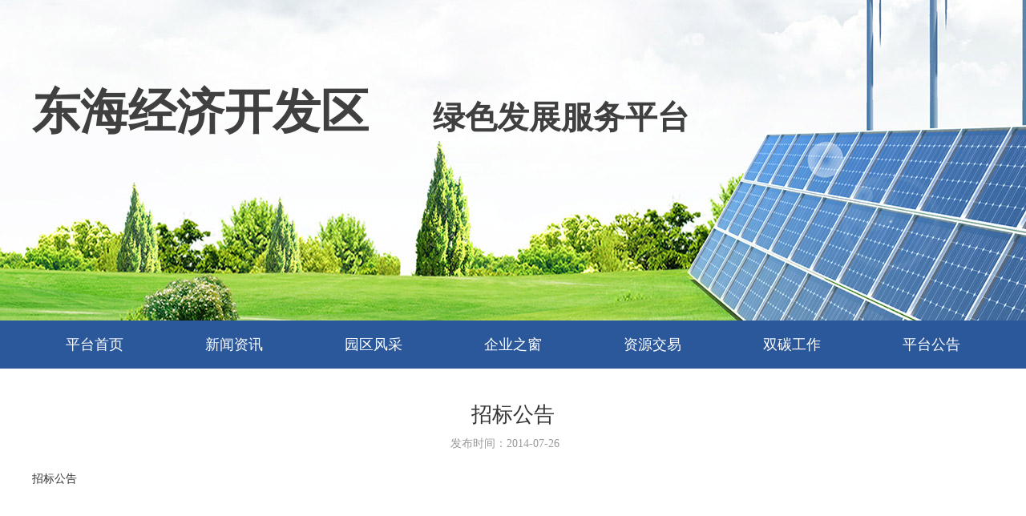

--- FILE ---
content_type: text/html; charset=utf-8
request_url: http://donghai.jsxhjj.com/index.php/Index/Index/newsDetail/a_id/1069.html
body_size: 7422
content:
<!DOCTYPE html>
<html>
    
    <head>
        <meta charset="utf-8" />
        <title>东海经济开发区</title>
        <meta name="keywords" content="东海经济开发区" />
        <meta name="description" content="东海经济开发区" />
        <link rel="stylesheet" href="/webui/bgui/bgui.css" />
        <link rel="stylesheet" href="/webui/index/css/global.css?v=1769359891" />
        <script type="text/javascript" src="/webui/lib/jquery.min.js"></script>
        <script type="text/javascript" src="/webui/lib/vue/2.5.17/vue.min.js"></script>
        <script type="text/javascript" src="/webui/bgui/bgui.js"></script>
    </head>
    <body>
        <!--banner-->
        <div class="w100 relative" style="background: url('/webui/index/images/banner03.jpg') no-repeat center;height: 400px;">
            <div class="banner-word flex items">
                <div class="flex" style="align-items: baseline;margin-bottom: 120px;">
                    <div class="" style="margin-right: 80px;">东海经济开发区</div>
                    <div class="font40">绿色发展服务平台</div>
                </div>
            </div>
        </div>

        <!--导航-->
        <div class="w100 bg-2b5">
            <ul class="w1200 flex_b flex-nowrap">
                <li class="navli "><a href="/" class="text-fff" alt="">平台首页</a></li>
                <li class="navli "><a href="/index.php/Index/Index/newsList.html" class="text-fff" alt="">新闻资讯</a></li>
                <li class="navli "><a href="/index.php/Index/Index/about.html" class="text-fff" alt="">园区风采</a></li>
                <li class="navli "><a href="/index.php/Index/Index/qiyeList.html" class="text-fff" alt="">企业之窗</a></li>
                <li class="navli "><a href="/index.php/Index/Index/ziyuan.html" class="text-fff" alt="">资源交易</a></li>
                <li class="navli "><a href="/index.php/Index/Index/gongzuoList.html" class="text-fff" alt="">双碳工作</a></li>
                <li class="navli "><a href="/index.php/Index/Index/gonggaoList.html" class="text-fff" alt="">平台公告</a></li>
            </ul>
        </div>

<div class="w1200 mv40 min-500">
    <!---->
    <div class="w100">
        <div class="center mb20">
            <div class="font26 mb10">招标公告</div>
            <div class="flex_c items text-999">
                <div class="mr20">发布时间：2014-07-26</div>
                <div class=""></div>
            </div>
        </div>
        <div class="nycontent">
            <p>招标公告</p>        </div>
    </div>
    <!--左侧菜单-->
    <!--<div class="w30">
    <div class="bg-2b5 font18 line35 text-fff pl15">平台公告</div>
        <div class="h30"></div>
    <div class="flex_b items border-b-ccc pb10">
        <div class="h20 w02 bg-2b5"></div>
        <div class="flex-1 w50 font16 bold ml10">平台公告</div>
        <a href="/index.php/Index/Index/gonggaoList.html" class="text-999" alt="">更多></a>
    </div>
    <div class="bg-f6 pt15 pb05">
        <ul class="w96">
            <li class="mb15">
                <a href="/index.php/Index/Index/newsDetail/a_id/1344.html" class="flex_b items text-333 hover-2f9">
                    <img src="/webui/index/images/tb-tit01.png" height="6" alt="">
                    <p class="flex-1 w50 text-666 ml05 mr10 overflow hover-2b5">东海开发区“263”工作简报</p>
                    <div class="text-999 font13">09-05</div>
                </a>
            </li><li class="mb15">
                <a href="/index.php/Index/Index/newsDetail/a_id/1342.html" class="flex_b items text-333 hover-2f9">
                    <img src="/webui/index/images/tb-tit01.png" height="6" alt="">
                    <p class="flex-1 w50 text-666 ml05 mr10 overflow hover-2b5">江苏东海经济开发区开发建设规划环境影响报告书第二次公示</p>
                    <div class="text-999 font13">12-04</div>
                </a>
            </li><li class="mb15">
                <a href="/index.php/Index/Index/newsDetail/a_id/1341.html" class="flex_b items text-333 hover-2f9">
                    <img src="/webui/index/images/tb-tit01.png" height="6" alt="">
                    <p class="flex-1 w50 text-666 ml05 mr10 overflow hover-2b5">江苏东海经济开发区开发建设规划 环境影响评价第一次公示</p>
                    <div class="text-999 font13">09-20</div>
                </a>
            </li><li class="mb15">
                <a href="/index.php/Index/Index/newsDetail/a_id/1067.html" class="flex_b items text-333 hover-2f9">
                    <img src="/webui/index/images/tb-tit01.png" height="6" alt="">
                    <p class="flex-1 w50 text-666 ml05 mr10 overflow hover-2b5">招标公告</p>
                    <div class="text-999 font13">07-27</div>
                </a>
            </li><li class="mb15">
                <a href="/index.php/Index/Index/newsDetail/a_id/1070.html" class="flex_b items text-333 hover-2f9">
                    <img src="/webui/index/images/tb-tit01.png" height="6" alt="">
                    <p class="flex-1 w50 text-666 ml05 mr10 overflow hover-2b5">招标公告</p>
                    <div class="text-999 font13">07-26</div>
                </a>
            </li><li class="mb15">
                <a href="/index.php/Index/Index/newsDetail/a_id/1069.html" class="flex_b items text-333 hover-2f9">
                    <img src="/webui/index/images/tb-tit01.png" height="6" alt="">
                    <p class="flex-1 w50 text-666 ml05 mr10 overflow hover-2b5">招标公告</p>
                    <div class="text-999 font13">07-26</div>
                </a>
            </li>        </ul>
    </div>
</div>-->
</div>

        <div class="footer text-fff">
            <div class="w1200 pt30 center">
                <div class="mb15">
                    <a href="/index.php/Index/Index/page/c_id/2.html" class="text-fff" alt="">著作权与商标声明</a>&nbsp;&nbsp;丨&nbsp;&nbsp;
                    <a href="/index.php/Index/Index/page/c_id/3.html" class="text-fff" alt="">法律声明</a>&nbsp;&nbsp;丨&nbsp;&nbsp;
                    <a href="/index.php/Index/Index/page/c_id/4.html" class="text-fff" alt="">服务条款</a>&nbsp;&nbsp;丨&nbsp;&nbsp;
                    <a href="/index.php/Index/Index/page/c_id/5.html" class="text-fff" alt="">隐私声明</a>&nbsp;&nbsp;丨&nbsp;&nbsp;
					<a href="/admin" class="text-fff" alt="">管理登录</a>
                </div>
                <div class="mb20">
                    <a href="javascript:;" class="text-fff" alt="">江苏两山循环经济产业发展有限公司</a>&nbsp;&nbsp;丨&nbsp;&nbsp;
                    <a href="javascript:;" class="text-fff" alt="">江苏启云网智网络技术有限公司 © 版权所有</a>
                </div>
            </div>
            <div class="bg-346 line35">
                <div class="w1200 flex_b">
                    <p class="">备案号： <a href="https://beian.miit.gov.cn" class="text-fff" target="_blank">苏ICP备14041806号</a></p>
                    <p class="text-fff">技术支持： 江苏启云网智网络技术有限公司</p>
                </div>
            </div>
        </div>

    </body>
</html>

--- FILE ---
content_type: text/css
request_url: http://donghai.jsxhjj.com/webui/bgui/bgui.css
body_size: 51195
content:
/*
bgUI
作者：百舸
版本：v22.1.2.1
*/




/* 高度 */
.bg-h0{ height: 0px!important;}
.bg-h1{ height: 1px!important;}
.bg-h5{ height: 0.5rem!important;}
.bg-h10{ height: 1.0rem!important;}
.bg-h11{ height: 1.1rem!important;}
.bg-h12{ height: 1.2rem!important;}
.bg-h13{ height: 1.3rem!important;}
.bg-h14{ height: 1.4rem!important;}
.bg-h15{ height: 1.5rem!important;}
.bg-h16{ height: 1.6rem!important;}
.bg-h17{ height: 1.7rem!important;}
.bg-h18{ height: 1.8rem!important;}
.bg-h19{ height: 1.9rem!important;}
.bg-h20{ height: 2rem!important;}
.bg-h25{ height: 2.5rem!important;}
.bg-h30{ height: 3rem!important;}
.bg-h35{ height: 3.5rem!important;}
.bg-h40{ height: 4rem!important;}
.bg-h45{ height: 4.5rem!important;}
.bg-h50{ height: 5rem!important;}
.bg-h55{ height: 5.5rem!important;}
.bg-h60{ height: 6rem!important;}
.bg-h65{ height: 6.5rem!important;}
.bg-h70{ height: 7rem!important;}
.bg-h75{ height: 7.5rem!important;}
.bg-h80{ height: 8rem!important;}
.bg-h85{ height: 8.5rem!important;}
.bg-h90{ height: 9rem!important;}
.bg-h95{ height: 9.5rem!important;}
.bg-h100{ height: 10rem!important;}
.bg-h200{ height: 20rem!important;}
.bg-h300{ height: 30rem!important;}
.bg-h400{ height: 40rem!important;}
.bg-h500{ height: 50rem!important;}
.bg-h600{ height: 60rem!important;}

.bg-hvw1{ height: 1vw!important;}
.bg-hvw2{ height: 2vw!important;}
.bg-hvw3{ height: 3vw!important;}
.bg-hvw4{ height: 4vw!important;}
.bg-hvw5{ height: 5vw!important;}
.bg-hvw6{ height: 6vw!important;}
.bg-hvw7{ height: 7vw!important;}
.bg-hvw8{ height: 8vw!important;}
.bg-hvw9{ height: 9vw!important;}
.bg-hvw10{ height: 10vw!important;}
.bg-hvw11{ height: 11vw!important;}
.bg-hvw12{ height: 12vw!important;}
.bg-hvw13{ height: 13vw!important;}
.bg-hvw14{ height: 14vw!important;}
.bg-hvw15{ height: 15vw!important;}
.bg-hvw16{ height: 16vw!important;}
.bg-hvw17{ height: 17vw!important;}
.bg-hvw18{ height: 18vw!important;}
.bg-hvw19{ height: 19vw!important;}
.bg-hvw20{ height: 20vw!important;}
.bg-hvw21{ height: 21vw!important;}
.bg-hvw22{ height: 22vw!important;}
.bg-hvw23{ height: 23vw!important;}
.bg-hvw24{ height: 24vw!important;}
.bg-hvw25{ height: 25vw!important;}
.bg-hvw26{ height: 26vw!important;}
.bg-hvw27{ height: 27vw!important;}
.bg-hvw28{ height: 28vw!important;}
.bg-hvw29{ height: 29vw!important;}
.bg-hvw30{ height: 30vw!important;}
.bg-hvw31{ height: 31vw!important;}
.bg-hvw32{ height: 32vw!important;}
.bg-hvw33{ height: 33.33vw!important;}
.bg-hvw34{ height: 34vw!important;}
.bg-hvw35{ height: 35vw!important;}
.bg-hvw36{ height: 36vw!important;}
.bg-hvw37{ height: 37vw!important;}
.bg-hvw38{ height: 38vw!important;}
.bg-hvw39{ height: 39vw!important;}
.bg-hvw40{ height: 40vw!important;}
.bg-hvw41{ height: 41vw!important;}
.bg-hvw42{ height: 42vw!important;}
.bg-hvw43{ height: 43vw!important;}
.bg-hvw44{ height: 44vw!important;}
.bg-hvw45{ height: 45vw!important;}
.bg-hvw46{ height: 46vw!important;}
.bg-hvw47{ height: 47vw!important;}
.bg-hvw48{ height: 48vw!important;}
.bg-hvw49{ height: 49vw!important;}
.bg-hvw50{ height: 50vw!important;}
.bg-hvw51{ height: 51vw!important;}
.bg-hvw52{ height: 52vw!important;}
.bg-hvw53{ height: 53vw!important;}
.bg-hvw54{ height: 54vw!important;}
.bg-hvw55{ height: 55vw!important;}
.bg-hvw56{ height: 56vw!important;}
.bg-hvw57{ height: 57vw!important;}
.bg-hvw58{ height: 58vw!important;}
.bg-hvw59{ height: 59vw!important;}
.bg-hvw60{ height: 60vw!important;}
.bg-hvw61{ height: 61vw!important;}
.bg-hvw62{ height: 62vw!important;}
.bg-hvw63{ height: 63vw!important;}
.bg-hvw64{ height: 64vw!important;}
.bg-hvw65{ height: 65vw!important;}
.bg-hvw66{ height: 66vw!important;}
.bg-hvw67{ height: 67vw!important;}
.bg-hvw68{ height: 68vw!important;}
.bg-hvw69{ height: 69vw!important;}
.bg-hvw70{ height: 70vw!important;}
.bg-hvw71{ height: 71vw!important;}
.bg-hvw72{ height: 72vw!important;}
.bg-hvw73{ height: 73vw!important;}
.bg-hvw74{ height: 74vw!important;}
.bg-hvw75{ height: 75vw!important;}
.bg-hvw76{ height: 76vw!important;}
.bg-hvw77{ height: 77vw!important;}
.bg-hvw78{ height: 78vw!important;}
.bg-hvw79{ height: 79vw!important;}
.bg-hvw80{ height: 80vw!important;}
.bg-hvw81{ height: 81vw!important;}
.bg-hvw82{ height: 82vw!important;}
.bg-hvw83{ height: 83vw!important;}
.bg-hvw84{ height: 84vw!important;}
.bg-hvw85{ height: 85vw!important;}
.bg-hvw86{ height: 86vw!important;}
.bg-hvw87{ height: 87vw!important;}
.bg-hvw88{ height: 88vw!important;}
.bg-hvw89{ height: 89vw!important;}
.bg-hvw90{ height: 90vw!important;}
.bg-hvw91{ height: 91vw!important;}
.bg-hvw92{ height: 92vw!important;}
.bg-hvw93{ height: 93vw!important;}
.bg-hvw94{ height: 94vw!important;}
.bg-hvw95{ height: 95vw!important;}
.bg-hvw96{ height: 96vw!important;}
.bg-hvw97{ height: 97vw!important;}
.bg-hvw98{ height: 98vw!important;}
.bg-hvw99{ height: 99vw!important;}
.bg-hvw100{ height: 100vw!important;}

/* 宽度 */
.bg-w0{ width: 0px!important;}
.bg-w1{ width: 0.1rem!important;}
.bg-w2{ width: 0.2rem!important;}
.bg-w3{ width: 0.3rem!important;}
.bg-w4{ width: 0.4rem!important;}
.bg-w5{ width: 0.5rem!important;}
.bg-w10{ width: 1rem!important;}
.bg-w15{ width: 1.5rem!important;}
.bg-w20{ width: 2rem!important;}
.bg-w25{ width: 2.5rem!important;}
.bg-w30{ width: 3rem!important;}
.bg-w35{ width: 3.5rem!important;}
.bg-w40{ width: 4rem!important;}
.bg-w45{ width: 4.5rem!important;}
.bg-w50{ width: 5rem!important;}
.bg-w55{ width: 5.5rem!important;}
.bg-w60{ width: 6rem!important;}
.bg-w65{ width: 6.5rem!important;}
.bg-w70{ width: 7rem!important;}
.bg-w75{ width: 7.5rem!important;}
.bg-w80{ width: 8rem!important;}
.bg-w85{ width: 8.5rem!important;}
.bg-w90{ width: 9rem!important;}
.bg-w95{ width: 9.5rem!important;}
.bg-w100{ width: 10rem!important;}
.bg-w150{ width: 15rem!important;}
.bg-w200{ width: 20rem!important;}
.bg-w250{ width: 25rem!important;}
.bg-w300{ width: 30rem!important;}
.bg-w350{ width: 35rem!important;}
.bg-w400{ width: 40rem!important;}
.bg-w450{ width: 45rem!important;}
.bg-w500{ width: 50rem!important;}
.bg-w550{ width: 55rem!important;}
.bg-w600{ width: 60rem!important;}
.bg-w650{ width: 65rem!important;}
.bg-wp1{ width: 1%!important;}
.bg-wp2{ width: 2%!important;}
.bg-wp3{ width: 3%!important;}
.bg-wp4{ width: 4%!important;}
.bg-wp5{ width: 5%!important;}
.bg-wp6{ width: 6%!important;}
.bg-wp7{ width: 7%!important;}
.bg-wp8{ width: 8%!important;}
.bg-wp9{ width: 9%!important;}
.bg-wp10{ width: 10%!important;}
.bg-wp11{ width: 11%!important;}
.bg-wp12{ width: 12%!important;}
.bg-wp13{ width: 13%!important;}
.bg-wp14{ width: 14%!important;}
.bg-wp15{ width: 15%!important;}
.bg-wp16{ width: 16%!important;}
.bg-wp17{ width: 17%!important;}
.bg-wp18{ width: 18%!important;}
.bg-wp19{ width: 19%!important;}
.bg-wp20{ width: 20%!important;}
.bg-wp21{ width: 21%!important;}
.bg-wp22{ width: 22%!important;}
.bg-wp23{ width: 23%!important;}
.bg-wp24{ width: 24%!important;}
.bg-wp25{ width: 25%!important;}
.bg-wp26{ width: 26%!important;}
.bg-wp27{ width: 27%!important;}
.bg-wp28{ width: 28%!important;}
.bg-wp29{ width: 29%!important;}
.bg-wp30{ width: 30%!important;}
.bg-wp31{ width: 31%!important;}
.bg-wp32{ width: 32%!important;}
.bg-wp33{ width: 33.33%!important;}
.bg-wp34{ width: 34%!important;}
.bg-wp35{ width: 35%!important;}
.bg-wp36{ width: 36%!important;}
.bg-wp37{ width: 37%!important;}
.bg-wp38{ width: 38%!important;}
.bg-wp39{ width: 39%!important;}
.bg-wp40{ width: 40%!important;}
.bg-wp41{ width: 41%!important;}
.bg-wp42{ width: 42%!important;}
.bg-wp43{ width: 43%!important;}
.bg-wp44{ width: 44%!important;}
.bg-wp45{ width: 45%!important;}
.bg-wp46{ width: 46%!important;}
.bg-wp47{ width: 47%!important;}
.bg-wp48{ width: 48%!important;}
.bg-wp49{ width: 49%!important;}
.bg-wp50{ width: 50%!important;}
.bg-wp51{ width: 51%!important;}
.bg-wp52{ width: 52%!important;}
.bg-wp53{ width: 53%!important;}
.bg-wp54{ width: 54%!important;}
.bg-wp55{ width: 55%!important;}
.bg-wp56{ width: 56%!important;}
.bg-wp57{ width: 57%!important;}
.bg-wp58{ width: 58%!important;}
.bg-wp59{ width: 59%!important;}
.bg-wp60{ width: 60%!important;}
.bg-wp61{ width: 61%!important;}
.bg-wp62{ width: 62%!important;}
.bg-wp63{ width: 63%!important;}
.bg-wp64{ width: 64%!important;}
.bg-wp65{ width: 65%!important;}
.bg-wp66{ width: 66%!important;}
.bg-wp67{ width: 67%!important;}
.bg-wp68{ width: 68%!important;}
.bg-wp69{ width: 69%!important;}
.bg-wp70{ width: 70%!important;}
.bg-wp71{ width: 71%!important;}
.bg-wp72{ width: 72%!important;}
.bg-wp73{ width: 73%!important;}
.bg-wp74{ width: 74%!important;}
.bg-wp75{ width: 75%!important;}
.bg-wp76{ width: 76%!important;}
.bg-wp77{ width: 77%!important;}
.bg-wp78{ width: 78%!important;}
.bg-wp79{ width: 79%!important;}
.bg-wp80{ width: 80%!important;}
.bg-wp81{ width: 81%!important;}
.bg-wp82{ width: 82%!important;}
.bg-wp83{ width: 83%!important;}
.bg-wp84{ width: 84%!important;}
.bg-wp85{ width: 85%!important;}
.bg-wp86{ width: 86%!important;}
.bg-wp87{ width: 87%!important;}
.bg-wp88{ width: 88%!important;}
.bg-wp89{ width: 89%!important;}
.bg-wp90{ width: 90%!important;}
.bg-wp91{ width: 91%!important;}
.bg-wp92{ width: 92%!important;}
.bg-wp93{ width: 93%!important;}
.bg-wp94{ width: 94%!important;}
.bg-wp95{ width: 95%!important;}
.bg-wp96{ width: 96%!important;}
.bg-wp97{ width: 97%!important;}
.bg-wp98{ width: 98%!important;}
.bg-wp99{ width: 99%!important;}
.bg-wp100{ width: 100%!important;}

.bg-vw1{ width: 1vw!important;}
.bg-vw2{ width: 2vw!important;}
.bg-vw3{ width: 3vw!important;}
.bg-vw4{ width: 4vw!important;}
.bg-vw5{ width: 5vw!important;}
.bg-vw6{ width: 6vw!important;}
.bg-vw7{ width: 7vw!important;}
.bg-vw8{ width: 8vw!important;}
.bg-vw9{ width: 9vw!important;}
.bg-vw10{ width: 10vw!important;}
.bg-vw11{ width: 11vw!important;}
.bg-vw12{ width: 12vw!important;}
.bg-vw13{ width: 13vw!important;}
.bg-vw14{ width: 14vw!important;}
.bg-vw15{ width: 15vw!important;}
.bg-vw16{ width: 16vw!important;}
.bg-vw17{ width: 17vw!important;}
.bg-vw18{ width: 18vw!important;}
.bg-vw19{ width: 19vw!important;}
.bg-vw20{ width: 20vw!important;}
.bg-vw21{ width: 21vw!important;}
.bg-vw22{ width: 22vw!important;}
.bg-vw23{ width: 23vw!important;}
.bg-vw24{ width: 24vw!important;}
.bg-vw25{ width: 25vw!important;}
.bg-vw26{ width: 26vw!important;}
.bg-vw27{ width: 27vw!important;}
.bg-vw28{ width: 28vw!important;}
.bg-vw29{ width: 29vw!important;}
.bg-vw30{ width: 30vw!important;}
.bg-vw31{ width: 31vw!important;}
.bg-vw32{ width: 32vw!important;}
.bg-vw33{ width: 33.33vw!important;}
.bg-vw34{ width: 34vw!important;}
.bg-vw35{ width: 35vw!important;}
.bg-vw36{ width: 36vw!important;}
.bg-vw37{ width: 37vw!important;}
.bg-vw38{ width: 38vw!important;}
.bg-vw39{ width: 39vw!important;}
.bg-vw40{ width: 40vw!important;}
.bg-vw41{ width: 41vw!important;}
.bg-vw42{ width: 42vw!important;}
.bg-vw43{ width: 43vw!important;}
.bg-vw44{ width: 44vw!important;}
.bg-vw45{ width: 45vw!important;}
.bg-vw46{ width: 46vw!important;}
.bg-vw47{ width: 47vw!important;}
.bg-vw48{ width: 48vw!important;}
.bg-vw49{ width: 49vw!important;}
.bg-vw50{ width: 50vw!important;}
.bg-vw51{ width: 51vw!important;}
.bg-vw52{ width: 52vw!important;}
.bg-vw53{ width: 53vw!important;}
.bg-vw54{ width: 54vw!important;}
.bg-vw55{ width: 55vw!important;}
.bg-vw56{ width: 56vw!important;}
.bg-vw57{ width: 57vw!important;}
.bg-vw58{ width: 58vw!important;}
.bg-vw59{ width: 59vw!important;}
.bg-vw60{ width: 60vw!important;}
.bg-vw61{ width: 61vw!important;}
.bg-vw62{ width: 62vw!important;}
.bg-vw63{ width: 63vw!important;}
.bg-vw64{ width: 64vw!important;}
.bg-vw65{ width: 65vw!important;}
.bg-vw66{ width: 66vw!important;}
.bg-vw67{ width: 67vw!important;}
.bg-vw68{ width: 68vw!important;}
.bg-vw69{ width: 69vw!important;}
.bg-vw70{ width: 70vw!important;}
.bg-vw71{ width: 71vw!important;}
.bg-vw72{ width: 72vw!important;}
.bg-vw73{ width: 73vw!important;}
.bg-vw74{ width: 74vw!important;}
.bg-vw75{ width: 75vw!important;}
.bg-vw76{ width: 76vw!important;}
.bg-vw77{ width: 77vw!important;}
.bg-vw78{ width: 78vw!important;}
.bg-vw79{ width: 79vw!important;}
.bg-vw80{ width: 80vw!important;}
.bg-vw81{ width: 81vw!important;}
.bg-vw82{ width: 82vw!important;}
.bg-vw83{ width: 83vw!important;}
.bg-vw84{ width: 84vw!important;}
.bg-vw85{ width: 85vw!important;}
.bg-vw86{ width: 86vw!important;}
.bg-vw87{ width: 87vw!important;}
.bg-vw88{ width: 88vw!important;}
.bg-vw89{ width: 89vw!important;}
.bg-vw90{ width: 90vw!important;}
.bg-vw91{ width: 91vw!important;}
.bg-vw92{ width: 92vw!important;}
.bg-vw93{ width: 93vw!important;}
.bg-vw94{ width: 94vw!important;}
.bg-vw95{ width: 95vw!important;}
.bg-vw96{ width: 96vw!important;}
.bg-vw97{ width: 97vw!important;}
.bg-vw98{ width: 98vw!important;}
.bg-vw99{ width: 99vw!important;}
.bg-vw100{ width: 100vw!important;}

/* max-width */
.bg-mw10{ max-width: 1.0rem !important; }
.bg-mw20{ max-width: 2.0rem !important; }
.bg-mw30{ max-width: 3.0rem !important; }
.bg-mw40{ max-width: 4.0rem !important; }
.bg-mw50{ max-width: 5.0rem !important; }
.bg-mw60{ max-width: 6.0rem !important; }
.bg-mw70{ max-width: 7.0rem !important; }
.bg-mw80{ max-width: 8.0rem !important; }
.bg-mw90{ max-width: 9.0rem !important; }
.bg-mw100{ max-width: 10.0rem !important; }
.bg-mw110{ max-width: 11.0rem !important; }
.bg-mw120{ max-width: 12.0rem !important; }
.bg-mw130{ max-width: 13.0rem !important; }
.bg-mw140{ max-width: 14.0rem !important; }
.bg-mw150{ max-width: 15.0rem !important; }
.bg-mw160{ max-width: 16.0rem !important; }
.bg-mw170{ max-width: 17.0rem !important; }
.bg-mw180{ max-width: 18.0rem !important; }
.bg-mw190{ max-width: 19.0rem !important; }
.bg-mw200{ max-width: 20.0rem !important; }
.bg-mw210{ max-width: 21.0rem !important; }
.bg-mw220{ max-width: 22.0rem !important; }
.bg-mw230{ max-width: 23.0rem !important; }
.bg-mw240{ max-width: 24.0rem !important; }
.bg-mw250{ max-width: 25.0rem !important; }
.bg-mw260{ max-width: 26.0rem !important; }
.bg-mw270{ max-width: 27.0rem !important; }
.bg-mw280{ max-width: 28.0rem !important; }
.bg-mw290{ max-width: 29.0rem !important; }
.bg-mw300{ max-width: 30.0rem !important; }
.bg-mw320{ max-width: 32.0rem !important; }
.bg-mw340{ max-width: 34.0rem !important; }
.bg-mw350{ max-width: 35.0rem !important; }
.bg-mw360{ max-width: 36.0rem !important; }
.bg-mw380{ max-width: 38.0rem !important; }
.bg-mw400{ max-width: 40.0rem !important; }
.bg-mw420{ max-width: 42.0rem !important; }
.bg-mw440{ max-width: 44.0rem !important; }
.bg-mw450{ max-width: 45.0rem !important; }
.bg-mw460{ max-width: 46.0rem !important; }
.bg-mw480{ max-width: 48.0rem !important; }
.bg-mw500{ max-width: 50.0rem !important; }
.bg-mhi10{ max-height: 1.0rem !important; }
.bg-mhi20{ max-height: 2.0rem !important; }
.bg-mhi30{ max-height: 3.0rem !important; }
.bg-mhi40{ max-height: 4.0rem !important; }
.bg-mhi50{ max-height: 5.0rem !important; }
.bg-mhi60{ max-height: 6.0rem !important; }
.bg-mhi70{ max-height: 7.0rem !important; }
.bg-mhi80{ max-height: 8.0rem !important; }
.bg-mhi90{ max-height: 9.0rem !important; }
.bg-mhi100{ max-height: 10.0rem !important; }
.bg-mhi110{ max-height: 11.0rem !important; }
.bg-mhi120{ max-height: 12.0rem !important; }
.bg-mhi130{ max-height: 13.0rem !important; }
.bg-mhi140{ max-height: 14.0rem !important; }
.bg-mhi150{ max-height: 15.0rem !important; }
.bg-mhi160{ max-height: 16.0rem !important; }
.bg-mhi170{ max-height: 17.0rem !important; }
.bg-mhi180{ max-height: 18.0rem !important; }
.bg-mhi190{ max-height: 19.0rem !important; }
.bg-mhi200{ max-height: 20.0rem !important; }
.bg-mhi210{ max-height: 21.0rem !important; }
.bg-mhi220{ max-height: 22.0rem !important; }
.bg-mhi230{ max-height: 23.0rem !important; }
.bg-mhi240{ max-height: 24.0rem !important; }
.bg-mhi250{ max-height: 25.0rem !important; }
.bg-mhi260{ max-height: 26.0rem !important; }
.bg-mhi270{ max-height: 27.0rem !important; }
.bg-mhi280{ max-height: 28.0rem !important; }
.bg-mhi290{ max-height: 29.0rem !important; }
.bg-mhi300{ max-height: 30.0rem !important; }
.bg-mhi320{ max-height: 32.0rem !important; }
.bg-mhi340{ max-height: 34.0rem !important; }
.bg-mhi350{ max-height: 35.0rem !important; }
.bg-mhi360{ max-height: 36.0rem !important; }
.bg-mhi380{ max-height: 38.0rem !important; }
.bg-mhi400{ max-height: 40.0rem !important; }
.bg-mhi420{ max-height: 42.0rem !important; }
.bg-mhi440{ max-height: 44.0rem !important; }
.bg-mhi450{ max-height: 45.0rem !important; }
.bg-mhi460{ max-height: 46.0rem !important; }
.bg-mhi480{ max-height: 48.0rem !important; }
.bg-mhi500{ max-height: 50.0rem !important; }


.bg-mwp100{ max-width: 100% !important; }
.bg-mhp100{ max-height: 100% !important; }

/* margin&padding */
.bg-m-auto{ margin: auto;}
.bg-m0{ margin: 0 !important;}
.bg-m10{ margin: 1.0rem !important;}
.bg-m15{ margin: 1.5rem !important;}
.bg-m20{ margin: 2.0rem !important;}
.bg-p0{ padding: 0 !important;}
.bg-p5{ padding: 0.5rem !important;}
.bg-p10{ padding: 1.0rem !important;}
.bg-p15{ padding: 1.5rem !important;}
.bg-p20{ padding: 2.0rem !important;}
.bg-p25{ padding: 2.5rem !important;}
.bg-p30{ padding: 3.0rem !important;}
.bg-p35{ padding: 3.5rem !important;}
.bg-p40{ padding: 4.0rem !important;}
.bg-p45{ padding: 4.5rem !important;}
.bg-p50{ padding: 5.0rem !important;}
.bg-p55{ padding: 5.5rem !important;}
.bg-p60{ padding: 6.0rem !important;}
.bg-p65{ padding: 6.5rem !important;}
.bg-p70{ padding: 7.0rem !important;}
.bg-p75{ padding: 7.5rem !important;}
.bg-p80{ padding: 8.0rem !important;}
.bg-p85{ padding: 8.5rem !important;}
.bg-p90{ padding: 9.0rem !important;}
.bg-p95{ padding: 9.5rem !important;}
.bg-p100{ padding: 10.0rem !important;}

.bg-mt0{ margin-top: 0 !important;}
.bg-mt5{ margin-top: 0.5rem !important;}
.bg-mt10{ margin-top: 1rem !important;}
.bg-mt15{ margin-top: 1.5rem !important;}
.bg-mt20{ margin-top: 2rem !important;}
.bg-mt30{ margin-top: 3rem !important;}
.bg-mt40{ margin-top: 4rem !important;}
.bg-mt50{ margin-top: 5rem !important;}
.bg-mt60{ margin-top: 6rem !important;}
.bg-mt70{ margin-top: 7rem !important;}
.bg-mt80{ margin-top: 8rem !important;}
.bg-mt90{ margin-top: 9rem !important;}
.bg-mt100{ margin-top: 10rem !important;}

.bg-mb0{ margin-bottom: 0 !important;}
.bg-mb5{ margin-bottom: 0.5rem !important;}
.bg-mb10{ margin-bottom: 1rem !important;}
.bg-mb15{ margin-bottom: 1.5rem !important;}
.bg-mb20{ margin-bottom: 2rem !important;}
.bg-mb30{ margin-bottom: 3rem !important;}
.bg-mb40{ margin-bottom: 4rem !important;}
.bg-mb50{ margin-bottom: 5rem !important;}
.bg-mb60{ margin-bottom: 6rem !important;}
.bg-mb70{ margin-bottom: 7rem !important;}
.bg-mb80{ margin-bottom: 8rem !important;}
.bg-mb90{ margin-bottom: 9rem !important;}
.bg-mb100{ margin-bottom: 10rem !important;}

.bg-ml0{ margin-left: 0 !important;}
.bg-ml2{ margin-left: 0.2rem !important;}
.bg-ml5{ margin-left: 0.5rem !important;}
.bg-ml10{ margin-left: 1rem !important;}
.bg-ml15{ margin-left: 1.5rem !important;}
.bg-ml20{ margin-left: 2rem !important;}
.bg-ml30{ margin-left: 3rem !important;}
.bg-ml40{ margin-left: 4rem !important;}
.bg-ml50{ margin-left: 5rem !important;}
.bg-ml60{ margin-left: 6rem !important;}
.bg-ml70{ margin-left: 7rem !important;}
.bg-ml80{ margin-left: 8rem !important;}
.bg-ml90{ margin-left: 9rem !important;}
.bg-ml100{ margin-left: 10rem !important;}

.bg-mr0{ margin-right: 0 !important;}
.bg-mr2{ margin-right: 0.2rem !important;}
.bg-mr5{ margin-right: 0.5rem !important;}
.bg-mr10{ margin-right: 1rem !important;}
.bg-mr15{ margin-right: 1.5rem !important;}
.bg-mr20{ margin-right: 2rem !important;}
.bg-mr30{ margin-right: 3rem !important;}
.bg-mr40{ margin-right: 4rem !important;}
.bg-mr50{ margin-right: 5rem !important;}
.bg-mr60{ margin-right: 6rem !important;}
.bg-mr70{ margin-right: 7rem !important;}
.bg-mr80{ margin-right: 8rem !important;}
.bg-mr90{ margin-right: 9rem !important;}
.bg-mr100{ margin-right: 10rem !important;}

.bg-mv0{ margin-top:0!important;margin-bottom:0!important;}
.bg-mv5{ margin-top:0.5rem!important;margin-bottom:0.5rem!important;}
.bg-mv10{ margin-top:1rem!important;margin-bottom:1rem!important;}
.bg-mv15{ margin-top:1.5rem!important;margin-bottom:1.5rem!important;}
.bg-mv20{ margin-top:2rem!important;margin-bottom:2rem!important;}
.bg-mv30{ margin-top:3rem!important;margin-bottom:3rem!important;}
.bg-mv40{ margin-top:4rem!important;margin-bottom:4rem!important;}
.bg-mv50{ margin-top:5rem!important;margin-bottom:5rem!important;}
.bg-mv60{ margin-top:6rem!important;margin-bottom:6rem!important;}
.bg-mv70{ margin-top:7rem!important;margin-bottom:7rem!important;}
.bg-mv80{ margin-top:8rem!important;margin-bottom:8rem!important;}
.bg-mv90{ margin-top:9rem!important;margin-bottom:9rem!important;}
.bg-mv100{ margin-top:10rem!important;margin-bottom:10rem!important;}

.bg-mh0{ margin-left:0!important;margin-right:0!important;}
.bg-mh5{ margin-left:0.5rem !important;margin-right:0.5rem!important;}
.bg-mh10{ margin-left:1rem !important;margin-right:1rem!important;}
.bg-mh15{ margin-left:1.5rem !important;margin-right:1.5rem!important;}
.bg-mh20{ margin-left:2rem !important;margin-right:2rem!important;}
.bg-mh30{ margin-left:3rem !important;margin-right:3rem!important;}
.bg-mh40{ margin-left:4rem !important;margin-right:4rem !important;}
.bg-mh50{ margin-left:5rem !important;margin-right:5rem !important;}
.bg-mh60{ margin-left:6rem !important;margin-right:6rem !important;}
.bg-mh70{ margin-left:7rem !important;margin-right:7rem !important;}
.bg-mh80{ margin-left:8rem !important;margin-right:8rem !important;}
.bg-mh90{ margin-left:9rem !important;margin-right:9rem !important;}
.bg-mh100{ margin-left:10rem !important;margin-right:10rem!important;}

.bg-pt0{ padding-top: 0 !important;}
.bg-pt5{ padding-top: 0.5rem !important;}
.bg-pt10{ padding-top: 1rem !important;}
.bg-pt15{ padding-top: 1.5rem !important;}
.bg-pt20{ padding-top: 2rem !important;}
.bg-pt30{ padding-top: 3rem !important;}
.bg-pt40{ padding-top: 4rem !important;}
.bg-pt50{ padding-top: 5rem !important;}
.bg-pt60{ padding-top: 6rem !important;}
.bg-pt70{ padding-top: 7rem !important;}
.bg-pt80{ padding-top: 8rem !important;}
.bg-pt90{ padding-top: 9rem !important;}
.bg-pt100{ padding-top: 10rem !important;}

.bg-pb0{ padding-bottom: 0 !important;}
.bg-pb5{ padding-bottom: 0.5rem !important;}
.bg-pb10{ padding-bottom: 1rem !important;}
.bg-pb15{ padding-bottom: 1.5rem !important;}
.bg-pb20{ padding-bottom: 2rem !important;}
.bg-pb30{ padding-bottom: 3rem !important;}
.bg-pb40{ padding-bottom: 4rem !important;}
.bg-pb50{ padding-bottom: 5rem !important;}
.bg-pb60{ padding-bottom: 6rem !important;}
.bg-pb70{ padding-bottom: 7rem !important;}
.bg-pb80{ padding-bottom: 8rem !important;}
.bg-pb90{ padding-bottom: 9rem !important;}
.bg-pb100{ padding-bottom: 10rem !important;}

.bg-pl0{ padding-left: 0 !important;}
.bg-pl5{ padding-left: 0.5rem !important;}
.bg-pl10{ padding-left: 1rem !important;}
.bg-pl15{ padding-left: 1.5rem !important;}
.bg-pl20{ padding-left: 2rem !important;}
.bg-pl30{ padding-left: 3rem !important;}
.bg-pl40{ padding-left: 4rem !important;}
.bg-pl50{ padding-left: 5rem !important;}
.bg-pl60{ padding-left: 6rem !important;}
.bg-pl70{ padding-left: 7rem !important;}
.bg-pl80{ padding-left: 8rem !important;}
.bg-pl90{ padding-left: 9rem !important;}
.bg-pl100{ padding-left: 10rem !important;}

.bg-pr0{ padding-right: 0 !important;}
.bg-pr5{ padding-right: 0.5rem !important;}
.bg-pr10{ padding-right: 1rem !important;}
.bg-pr15{ padding-right: 1.5rem !important;}
.bg-pr20{ padding-right: 2rem !important;}
.bg-pr30{ padding-right: 3rem !important;}
.bg-pr40{ padding-right: 4rem !important;}
.bg-pr50{ padding-right: 5rem !important;}
.bg-pr60{ padding-right: 6rem !important;}
.bg-pr70{ padding-right: 7rem !important;}
.bg-pr80{ padding-right: 8rem !important;}
.bg-pr90{ padding-right: 9rem !important;}
.bg-pr100{ padding-right: 10rem !important;}

.bg-pv0{ padding-top:0 !important;padding-bottom:0 !important;}
.bg-pv5{ padding-top:0.5rem !important;padding-bottom:0.5rem!important;}
.bg-pv10{ padding-top:1rem !important;padding-bottom:1rem!important;}
.bg-pv15{ padding-top:1.5rem !important;padding-bottom:1.5rem!important;}
.bg-pv20{ padding-top:2rem !important;padding-bottom:2rem!important;}
.bg-pv30{ padding-top:3rem !important;padding-bottom:3rem!important;}
.bg-pv40{ padding-top:4rem !important;padding-bottom:4rem !important;}
.bg-pv50{ padding-top:5rem !important;padding-bottom:5rem !important;}
.bg-pv60{ padding-top:6rem !important;padding-bottom:6rem !important;}
.bg-pv70{ padding-top:7rem !important;padding-bottom:7rem !important;}
.bg-pv80{ padding-top:8rem !important;padding-bottom:8rem !important;}
.bg-pv90{ padding-top:9rem !important;padding-bottom:9rem !important;}
.bg-pv100{ padding-top:10rem !important;padding-bottom:10rem!important;}

.bg-ph0{ padding-left:0 !important;padding-right:0 !important;}
.bg-ph5{ padding-left:0.5rem !important;padding-right:0.5rem!important;}
.bg-ph10{ padding-left:1rem !important;padding-right:1rem!important;}
.bg-ph15{ padding-left:1.5rem !important;padding-right:1.5rem!important;}
.bg-ph20{ padding-left:2rem !important;padding-right:2rem!important;}
.bg-ph30{ padding-left:3rem !important;padding-right:3rem!important;}
.bg-ph40{ padding-left:4rem !important;padding-right:4rem !important;}
.bg-ph50{ padding-left:5rem !important;padding-right:5rem !important;}
.bg-ph60{ padding-left:6rem !important;padding-right:6rem !important;}
.bg-ph70{ padding-left:7rem !important;padding-right:7rem !important;}
.bg-ph80{ padding-left:8rem !important;padding-right:8rem !important;}
.bg-ph90{ padding-left:9rem !important;padding-right:9rem !important;}
.bg-ph100{ padding-left:10rem !important;padding-right:10rem!important;}

/*行间距*/
.bg-lh20{ line-height: 2.0rem; }
.bg-lh21{ line-height: 2.1rem; }
.bg-lh22{ line-height: 2.2rem; }
.bg-lh23{ line-height: 2.3rem; }
.bg-lh24{ line-height: 2.4rem; }
.bg-lh25{ line-height: 2.5rem; }
.bg-lh26{ line-height: 2.6rem; }
.bg-lh27{ line-height: 2.7rem; }
.bg-lh28{ line-height: 2.8rem; }
.bg-lh29{ line-height: 2.9rem; }
.bg-lh30{ line-height: 3.0rem; }
.bg-lh31{ line-height: 3.1rem; }
.bg-lh32{ line-height: 3.2rem; }
.bg-lh33{ line-height: 3.3rem; }
.bg-lh34{ line-height: 3.4rem; }
.bg-lh35{ line-height: 3.5rem; }
.bg-lh36{ line-height: 3.6rem; }
.bg-lh37{ line-height: 3.7rem; }
.bg-lh38{ line-height: 3.8rem; }
.bg-lh39{ line-height: 3.9rem; }
.bg-lh40{ line-height: 4.0rem; }
.bg-lh45{ line-height: 4.5rem; }



/* 浮动 */
.bg-fleft,.bg-fl{ float: left!important; }
.bg-fright,.bg-fr{ float: right!important; }
.bg-clear{ clear:both!important; }

/* 对齐 */
.bg-c{ margin-left: auto; margin-right: auto;}
.bg-center{ text-align:center!important; }
.bg-left{ text-align:left!important; }
.bg-right{ text-align:right!important; }
.bg-vm { vertical-align: middle!important;}

/* 显示方式 */
.bg-inline,.bg-in { display: inline!important;}
.bg-inlineblock, .bg-inb { display: inline-block!important;}
.bg-blk { display: block!important;}
.bg-hide,.bg-collapse { display: none!important;}
.bg-over-hide{ overflow: hidden; }

/* 粗体、斜体 */
.bg-italic{font-style: italic!important;}
.bg-noitalic{font-style: normal!important;}
.bg-bold{font-weight: bold!important;}
.bg-nobold{font-weight: normal!important;}

/* 划线 */
.bg-lineth{ text-decoration: line-through; }
.bg-lineun{ text-decoration: underline; }

/* 圆角 */
.bg-circle, .bg-radius-50{ border-radius:50%!important; }
.bg-round, .bg-radius-100{ border-radius:1000px; }
.bg-radius-2{border-radius: 0.2rem;}
.bg-radius-3{border-radius: 0.3rem;}
.bg-radius-4{border-radius: 0.4rem;}
.bg-radius-5{border-radius: 0.5rem;}
.bg-radius-6{border-radius: 0.6rem;}
.bg-radius-7{border-radius: 0.7rem;}
.bg-radius-8{border-radius: 0.8rem;}
.bg-radius-9{border-radius: 0.9rem;}
.bg-radius-10{border-radius: 1.0rem;}

/* Color */
.bg-red { color: red!important; }
.bg-f00 { color: #f00!important; }
.bg-green { color: green!important; }
.bg-0f0 { color: #0f0!important; }
.bg-blue { color: blue!important; }
.bg-00f { color: #00f!important; }
.bg-white { color: white!important; }
.bg-black { color: black!important; }
.bg-orange { color: orange!important; }
.bg-f80 { color: #f80!important; }
.bg-purple { color: purple!important; }
.bg-f0f { color: #f0f!important; }
.bg-000 { color: #000!important; }
.bg-111 { color: #111!important; }
.bg-222 { color: #222!important; }
.bg-333 { color: #333!important; }
.bg-444 { color: #444!important; }
.bg-4c { color: #4c4c4c!important; }
.bg-555 { color: #555!important; }
.bg-666 { color: #666!important; }
.bg-777 { color: #777!important; }
.bg-888 { color: #888!important; }
.bg-999 { color: #999!important; }
.bg-aaa { color: #aaa!important; }
.bg-bbb { color: #bbb!important; }
.bg-ccc { color: #ccc!important; }
.bg-ddd { color: #ddd!important; }
.bg-eee { color: #eee!important; }
.bg-fff { color: #fff!important; }
.bg-ef, .bg-efefef { color: #efefef!important; }

/* 背景色Color */
.bg-bg-red { background-color: red!important; }
.bg-bg-green { background-color: green!important; }
.bg-bg-blue { background-color: blue!important; }
.bg-bg-white { background-color: white!important; }
.bg-bg-fff { background-color: white!important; }
.bg-bg-black { background-color: black!important; }
.bg-bg-000 { background-color: black!important; }
.bg-bg-orange { background-color: orange!important; }
.bg-bg-purple { background-color: purple!important; }
.bg-bg-cyan { background-color: cyan!important; }
.bg-bg-f0, .bg-bg-lightgray { background-color: #F0F0F0!important; }
.bg-bg-ccc { background-color: #ccc!important; }
.bg-bg-eee { background-color: #eee!important; }
.bg-bg-999 { background-color: #999!important; }
.bg-bg-f9 { background-color: #f9f9f9!important; }
.bg-bg-f8 { background-color: #f8f8f8!important; }
.bg-bg-f7 { background-color: #f7f7f7!important; }
.bg-bg-f6 { background-color: #f6f6f6!important; }
.bg-bg-f5 { background-color: #f5f5f5!important; }
.bg-bg-f4 { background-color: #f4f4f4!important; }
.bg-bg-f3 { background-color: #f3f3f3!important; }
.bg-bg-f2 { background-color: #f2f2f2!important; }
.bg-bg-f1 { background-color: #f1f1f1!important; }
.bg-bg-ef { background-color: #efefef!important; }

/*边框*/
.bg-border-eee { border: 1px solid #eee; }
.bg-border-f0 { border: 1px solid #f5f5f5; }
.bg-border-f1 { border: 1px solid #f1f1f1; }
.bg-border-f2 { border: 1px solid #f2f2f2; }
.bg-border-f3 { border: 1px solid #f3f3f3; }
.bg-border-f4 { border: 1px solid #f5f5f5; }
.bg-border-f5 { border: 1px solid #f5f5f5; }
.bg-border-b-eee {border-bottom: 1px solid #eee;}
.bg-border-b-f0 {border-bottom: 1px solid #f0f0f0;}
.bg-border-b-f1 {border-bottom: 1px solid #f1f1f1;}
.bg-border-b-f2 {border-bottom: 1px solid #f2f2f2;}
.bg-border-b-f3 {border-bottom: 1px solid #f3f3f3;}
.bg-border-b-f4 {border-bottom: 1px solid #f4f4f4;}
.bg-border-b-f5 {border-bottom: 1px solid #f5f5f5;}
.bg-border-t-eee { border-top: 1px solid #eee; }
.bg-border-t-f0 { border-top: 1px solid #f0f0f0; }
.bg-border-t-f1 { border-top: 1px solid #f1f1f1; }
.bg-border-t-f2 { border-top: 1px solid #f2f2f2; }
.bg-border-t-f3 { border-top: 1px solid #f3f3f3; }
.bg-border-t-f4 { border-top: 1px solid #f4f4f4; }
.bg-border-t-f5 { border-top: 1px solid #f5f5f5; }
.bg-noborder { border: none !important; }
.bg-last-child:last-child { margin-bottom: 0 !important; padding-bottom: 0 !important; border-bottom: none !important; }

.bg-row2:nth-child(2n){ margin-right: 0 !important; }
.bg-row3:nth-child(3n){ margin-right: 0 !important; }
.bg-row4:nth-child(4n){ margin-right: 0 !important; }
.bg-row5:nth-child(5n){ margin-right: 0 !important; }

/* 字体 */
.bg-f-geo { font-family: "Georgia"!important;}
.bg-f-yahei { font-family: "微软雅黑"!important;}

/*字号*/
.bg-fs0{font-size:0!important;}
.bg-fs10{font-size:1.0rem!important;}
.bg-fs11{font-size:1.1rem!important;}
.bg-fs12{font-size:1.2rem!important;}
.bg-fs13{font-size:1.3rem!important;}
.bg-fs14{font-size:1.4rem!important;}
.bg-fs15{font-size:1.5rem!important;}
.bg-fs16{font-size:1.6rem!important;}
.bg-fs17{font-size:1.7rem!important;}
.bg-fs18{font-size:1.8rem!important;}
.bg-fs19{font-size:1.9rem!important;}
.bg-fs20{font-size:2.0rem!important;}
.bg-fs21{font-size:2.1rem!important;}
.bg-fs22{font-size:2.2rem!important;}
.bg-fs23{font-size:2.3rem!important;}
.bg-fs24{font-size:2.4rem!important;}
.bg-fs25{font-size:2.5rem!important;}
.bg-fs26{font-size:2.6rem!important;}
.bg-fs27{font-size:2.7rem!important;}
.bg-fs28{font-size:2.8rem!important;}
.bg-fs29{font-size:2.9rem!important;}
.bg-fs30{font-size:3.0rem!important;}
.bg-fs31{font-size:3.1rem!important;}
.bg-fs32{font-size:3.2rem!important;}
.bg-fs33{font-size:3.3rem!important;}
.bg-fs34{font-size:3.4rem!important;}
.bg-fs35{font-size:3.5rem!important;}
.bg-fs36{font-size:3.6rem!important;}
.bg-fs37{font-size:3.7rem!important;}
.bg-fs38{font-size:3.8rem!important;}
.bg-fs39{font-size:3.9rem!important;}
.bg-fs40{font-size:4.0rem!important;}

.bg-uppercase { text-transform: uppercase; }
.bg-break-all { word-break: break-all; }
.bg-indent-1 { text-indent: 1.0rem; }
.bg-box-shadow { box-shadow: 0 0 5px #ccc; }

/*响应式*/
.bg-resps{max-width: 100%;}


/* flex 栅格 */
/*
bg-flex-hv 水平/垂直
flex-start\flex-end\center\space-between\space-around
h：s\e\c\b\a
flex-start\flex-end\center\stretch\baseline
v:s\e\c\t\b
*/
.bg-flex{ display: flex; }
.bg-flex-v{ flex-direction: column; }

.bg-flex-ss{justify-content: flex-start; align-items: flex-start;}
.bg-flex-se{justify-content: flex-start; align-items: flex-end;}
.bg-flex-sc{justify-content: flex-start; align-items: center;}
.bg-flex-st{justify-content: flex-start; align-items: stretch;}
.bg-flex-sb{justify-content: flex-start; align-items: baseline;}

.bg-flex-es{justify-content: flex-end; align-items: flex-start;}
.bg-flex-ee{justify-content: flex-end; align-items: flex-end;}
.bg-flex-ec{justify-content: flex-end; align-items: center;}
.bg-flex-et{justify-content: flex-end; align-items: stretch;}
.bg-flex-eb{justify-content: flex-end; align-items: baseline;}

.bg-flex-cs{justify-content: center; align-items: flex-start;}
.bg-flex-ce{justify-content: center; align-items: flex-end;}
.bg-flex-cc{justify-content: center; align-items: center;}
.bg-flex-ct{justify-content: center; align-items: stretch;}
.bg-flex-cb{justify-content: center; align-items: baseline;}

.bg-flex-bs{justify-content: space-between; align-items: flex-start;}
.bg-flex-be{justify-content: space-between; align-items: flex-end;}
.bg-flex-bc{justify-content: space-between; align-items: center;}
.bg-flex-bt{justify-content: space-between; align-items: stretch;}
.bg-flex-bb{justify-content: space-between; align-items: baseline;}

.bg-flex-as{justify-content: space-around; align-items: flex-start;}
.bg-flex-ae{justify-content: space-around; align-items: flex-end;}
.bg-flex-ac{justify-content: space-around; align-items: center;}
.bg-flex-at{justify-content: space-around; align-items: stretch;}
.bg-flex-ab{justify-content: space-around; align-items: baseline;}

.bg-flex-wrap { flex-wrap: wrap; }
.bg-flex-nowrap { flex-wrap: nowrap; }
.bg-flex-grow{ flex-grow: 1; }
.bg-flex-1{ flex: 1; width: 0; }

/*单行超出省略*/
.bg-elps{text-overflow: ellipsis; overflow: hidden; white-space: nowrap;}
.bg-elps-r2{text-overflow: ellipsis; overflow : hidden; display: -webkit-box; -webkit-line-clamp: 2; -webkit-box-orient: vertical;}
.bg-elps-r3{text-overflow: ellipsis; overflow : hidden; display: -webkit-box; -webkit-line-clamp: 3; -webkit-box-orient: vertical;}
.bg-elps-r4{text-overflow: ellipsis; overflow : hidden; display: -webkit-box; -webkit-line-clamp: 4; -webkit-box-orient: vertical;}
.bg-elps-r5{text-overflow: ellipsis; overflow : hidden; display: -webkit-box; -webkit-line-clamp: 5; -webkit-box-orient: vertical;}

.bg-relative { position: relative; }
.bg-cursor { cursor: pointer; }

/*--------------------以下为复杂样式---------------------------*/

.bg-wrapper{ max-width: 64.0rem; margin: 0 auto; }
.bg-block{ margin: 0 1.0rem; background-color: #fff; border-radius:0.8rem; }
.bg-content{ }
.bg-content img{ max-width: 100%; }
.bg-content p{margin:0; padding: 0;}

/*标题前的竖线*/
.bg-vl{
    margin-right: 1.0rem;
    height: 1.6rem;
    width: 0.4rem;
    background-color: #F00;
}

/*链接*/
.bg-link{ cursor: pointer; }

/*后退按钮*/
.bg-back{
    position: absolute; left: 2.0rem; top: 2.0rem; z-index: 9999;
    background-color: rgba(0,0,0,0.3);
    width: 4.0rem; height: 4.0rem; line-height: 4.0rem;
    text-align: center; border-radius: 4.0rem; 
    overflow: hidden;
    color: #EEE; 
}
.bg-back>.icon{font-size: 2.2rem;}
.bg-back-lb{ position: fixed; left: 2.0rem; top: auto; bottom: 6.0rem; }


/*一幅图轮播*/
.bg-lunbo{ position: relative;}
.bg-lunbo .bd{ overflow: hidden; }
.bg-lunbo .bd ul{ margin:0px; padding:0px; }
.bg-lunbo .bd ul li{ background-repeat: no-repeat; background-attachment: scroll; background-position:center; list-style:none; padding:0; margin:0;}
.bg-lunbo>.bd>ul>li>img{ border:0; max-width: 100%;}
.bg-lunbo .hd{ position: absolute;}
.bg-lunbo .hd ul{ text-align:center;}
.bg-lunbo .hd ul li{display: inline-block;}
.bg-lunbo .hd ul li.on{}

/* Swiper */
.bg-swiper-img{ width:100%; }
.bg-swiper-pagination {
    left: auto;
    right: 20px;
    bottom: 10px;
    width: auto;
    padding: 2px 7px;
    border-radius: 10px;
    color: #fff;
    background: rgba(0,0,0,.3);
}

/*分页*/
.bg-page-div { text-align:center; font-size:14px;}
.bg-page-div a{ margin-right:10px; display: inline!important; color:#999;}
.bg-page-div span{ margin-right:10px; display: inline!important;}

/*分割线*/
.bg-line{width:100%;height:1px; border-bottom:1px solid #ccc;}
.bg-line-dashed{border-bottom:1px dashed #ccc!important;}



/*上传图片*/
.bg-up-p{position: relative; width:140px; height:30px; margin-bottom: 0.6rem;}
.bg-up-s{width:140px; height:30px; background-color: #e6e6e6; border-radius:2px; font-size:1.4rem; line-height:30px; text-align:center; color:#666; cursor: pointer;}
.bg-up-f{position: absolute; top:0; left:0; width: 140px; height: 30px; /*visibility: hidden;*/ opacity: 0;-moz-opacity: 0;filter:alpha(opacity=0); outline: none; }
.bg-up-item{ margin-top:10px; width:100px; height:120px; text-align: center; display: table-cell; vertical-align: top;}
.bg-up-item-div{ width:100px; height:100px; border:1px solid #efefef; padding:1px; display: table-cell; vertical-align: middle; text-align: center;}
.bg-up-item-img{max-width:100px; max-height:100px;}
.bg-up-item-del{color: #666;}
.bg-up-split{ display: table-cell; width:10px;}



/* wdvalidate */
.bg-valid-errmsg{display: block; margin-top: 5px; margin-bottom: 10px; color: #ff3322;
}
.bg-valid-errborder{border-color:#ff3322!important;}


/*数量加减*/
.bg-numinput{ box-sizing: border-box; width: 120px; height: 35px; border: solid 1px #bbb; border-radius: 3px; display: flex; }
/*减号*/
.bg-numinput-sub{ width: 40px; height:33px; display: flex; align-items: center; justify-content: center; font-weight: bold; color: #555; background-color: #f9f9f9; }
/*加号*/
.bg-numinput-add{ width: 40px; height:33px; display: flex; align-items: center; justify-content: center; font-weight: bold; color: #555; background-color: #f9f9f9; }
/*数字*/
.bg-numinput-num{ box-sizing: border-box; width: 40px !important; height: 33px !important; padding:4px !important; border:0 !important; border-left: 1px solid #ccc !important; border-right: 1px solid #ccc !important; text-align: center; line-height:33px; color: #666 !important; }


/*-----------------------
 *
 * headbar
 *
 ------------------------*/
.bg-headbar{ height:5rem; display: flex; overflow: hidden; z-index: 1000; }
.bg-headbar-red{ background-color: #DD4B39; }
.bg-headbar-green{ background-color: #00A65A; }
.bg-headbar-blue{ background-color: #3C8DBC; }
.bg-headbar-primay{ background-color: #3C8DBC; }
.bg-headbar-info{ background-color: #00C0EF; }
.bg-headbar-orange{ background-color: #F39C12; }
.bg-headbar-purple{ background-color: #9585BF; }
.bg-headbar-gray{ background-color: #e7e7e7; }
.bg-headbar-fixed{ position: fixed; width: 100%; }
.bg-headbar-blank{ height: 5rem; }
.bg-headbar-left{ width: 20%; height: 5rem; line-height: 5rem; padding-left: 1rem; }
.bg-headbar-center{ width: 60%; height: 5rem; line-height: 5rem; text-align: center; white-space: nowrap; overflow: hidden; text-overflow: ellipsis; }
.bg-headbar-right{ width: 20%; height: 5rem; line-height: 5rem; text-align: right; padding-right: 1rem; overflow: hidden; }
.bg-headbar-red,
.bg-headbar-green,
.bg-headbar-blue,
.bg-headbar-primay,
.bg-headbar-info,
.bg-headbar-orange,
.bg-headbar-purple,
.bg-headbar a{ color: #fff; }
.bg-headbar-left a{ display: flex; height: 100%; flex-direction: column; justify-content: center; }
.bg-headbar-gray a{ color: #666; }
.bg-headbar-right a{ display: block; height: 100%;}



/*-----------------------
 *
 * footbar
 *
 ------------------------*/
.bg-footerbar-blank{ height: 6.0rem; }
.bg-footerbar{ position: fixed; bottom: 0; left:0; right:0; margin: 0 auto; width: 100%; max-width: 64.0rem; height: 5.0rem; display: flex; align-items: center; justify-content: space-between;   background-color: #f8f8f8;}
.bg-footerbar-item{ display: flex; flex-direction: column; align-items: center; justify-content: center; width: 20%; }
.bg-footerbar-item>i{ font-size: 2.2rem; line-height:2.4rem; color: #666; }
.bg-footerbar-item>span{ margin: 0; font-size: 1.2rem; line-height:2.0rem; color: #666; }
.bg-footerbar-item-on>i{ color: #f80; }
.bg-footerbar-item-on>span{ color: #f80; }

/*顶底部固定条子*/
.bg-hbar{
    position: fixed; top: 0; left: 0; width: 100%; z-index: 9999;
}
.bg-fbar{
    position: fixed; bottom: 0; left: 0; width: 100%; z-index: 9999;
}
    

/*-----------------------
 *
 * nomore
 *
 ------------------------*/
.bg-nomore{
    height:4.0rem; line-height:4.0rem;
    font-size:1.4rem; color:#999; text-align: center;
}

/*-----------------------
 *
 * menubar
 *
 ------------------------*/
.bg-menubar{
    overflow: hidden;
}
.bg-menubar-item{
    float: left;
    padding: 1.0rem 0px;
    text-align: center;
    -webkit-tap-highlight-color: transparent;
}
.bg-menubar-item img{
    width: 50%;
    color: #fff;
}
.bg-menubar-item p{
    font-size: 1.4rem;
    color: #333;
    margin: 0px;
    padding-top: 0.5rem;
    overflow: hidden;
    text-overflow: ellipsis;
    white-space: nowrap;
}


/*-----------------------
 *
 * form-button
 *
 ------------------------*/
/*通用*/
.bg-btn{ padding: 0.8rem 2rem; background-color: #aaa; color: #fff; text-decoration:none; text-align:center; font-size: 1.6rem; }
.bg-btn:active{ color: #fff; text-decoration: none; }
.bg-btn:visited{ color: #fff; text-decoration: none; }
/*圆角*/
.bg-btn-radius{ border-radius: .4rem; }
/*圆形*/
.bg-btn-round{ border-radius: 1000px; }
/*大小*/
.bg-btn-xs{ padding: 0.2rem 0.8rem; font-size: 1.2rem; line-height: 2.0rem !important; }
.bg-btn-sm{ padding: 0.8rem 1.7rem; font-size: 1.4rem; line-height: 1.39; }
.bg-btn-md{ padding: 0.8rem 3.0rem; font-size: 1.6rem; line-height: 1.5; }
.bg-btn-lg{ padding: 1.5rem 3rem; font-size: 1.6rem; }
/*颜色*/
.bg-btn-red{ background-color: #DD4B39; color: #fff;}
.bg-btn-red:active{ color: #fff; }
.bg-btn-red-ol{ border: 1px solid #DD4B39; color: #DD4B39; background-color: #fff;}
.bg-btn-red-ol:active{ color: #DD4B39; }
.bg-btn-primary{ background-color: #3C8DBC; color: #fff;}
.bg-btn-primary:active{ color: #fff; }
.bg-btn-primary-ol{ border: 1px solid #3C8DBC; color: #3C8DBC; background-color: #fff;}
.bg-btn-primary-ol:active{ color: #3C8DBC; }
.bg-btn-info{ background-color: #00C0EF; color: #fff;}
.bg-btn-info:active{ color: #fff; }
.bg-btn-info-ol{ border: 1px solid #00C0EF; color: #00C0EF; background-color: #fff;}
.bg-btn-info-ol:active{ color: #00C0EF; }
.bg-btn-green{ background-color: #00A65A; color: #fff;}
.bg-btn-green:active{ color: #fff; }
.bg-btn-green-ol{ border: 1px solid #00A65A; color: #00A65A; background-color: #fff;}
.bg-btn-green-ol:active{ color: #00A65A; }
.bg-btn-orange{ background-color: #F39C12; color: #fff;}
.bg-btn-orange:active{ color: #fff; }
.bg-btn-orange-ol{ border: 1px solid #F39C12; color: #F39C12; background-color: #fff;}
.bg-btn-orange-ol:active{ color: #F39C12; }
.bg-btn-purple{ background-color: #9585BF; color: #fff;}
.bg-btn-purple:active{ color: #fff; }
.bg-btn-purple-ol{ border: 1px solid #9585BF; color: #9585BF; background-color: #fff;}
.bg-btn-purple-ol:active{ color: #9585BF; }
/*行按钮*/
.bg-btn-block{ display: block; }



/*-----------------------
 *
 * form-input
 *
 ------------------------*/
.bg-input{
    padding: 0.5rem 0.4rem;
    line-height: 1.2;
    font-size: 1.4rem;
    color: #666; background-color: #fff;
    border: 1px solid #d5d5d5; border-radius: 0; outline: none;
}
.bg-fm-title{ font-size: 1.4rem; display: block; margin-bottom: 0.6rem; margin-top: 1.0rem; }
.bg-fm {
    display: block;
    width: 100%;
    height: 4.0rem;
    padding: 0.8rem 1.2rem;
    font-size: 1.4rem;
    line-height: 1.4rem;
    color: #555;
    background-color: #fff;
    background-image: none;
    border: 1px solid #ddd;
}
.bg-fm-line{
    border: 0; border-bottom: 1px solid #ddd;
}
.bg-fm-noborder{
    border: 0; 
}



/*-----------------------
 *
 * 小徽章
 *
 ------------------------*/
.bg-badge {
    font-size: 1.2rem;
    /*display: inline-block;*/
    padding: 0.1rem 0.6rem;
    color: #333;
    border-radius: 10.0rem;
    background-color: rgba(0,0,0,.15);
}
.bg-badge-purple, .bg-badge-royal {
    color: #fff;
    background-color: #8a6de9;
}
.bg-badge-green, .bg-badge-success {
    color: #fff;
    background-color: #00A65A;
}
.bg-badge-blue, .bg-badge-primary {
    color: #fff;
    background-color: #3C8DBC;
}
.bg-badge-lightblue, .bg-badge-info {
    color: #fff;
    background-color: #00C0EF;
}
.bg-badge-orange, .bg-badge-warning {
    color: #fff;
    background-color: #F39C12;
}
.bg-badge-red, .bg-badge-danger {
    color: #fff;
    background-color: #DD4B39;
}


/*-----------------------
 *
 * 文章页
 *
 ------------------------*/

.bg-article{
    padding: 2rem 1.6rem;
}
/* 标题 */
.bg-article-title {
    margin-bottom: 1.0rem;
    line-height: 1.4;
    font-size: 2.2rem;
    color: #333;
}
/* 元素那一行 */
.bg-article-meta-list {
    line-height: 2.0rem;
    font-size: 0;
    word-wrap: break-word;
    word-break: break-all;
}
/* 元素 */
.bg-article-meta {
    display: inline-block;
    margin: 0 1rem 1rem 0;
    vertical-align: middle;
    font-size: 1.5rem;
    color: rgba(0,0,0,0.3);
}
/* 元素链接 */
.bg-article-meta-a {
    color: #576b95;
    text-decoration: none;
}
/* 内容 */
.bg-article-content{
    overflow: hidden;
    color: #333;
    font-size: 1.6rem;
    word-wrap: break-word;
    -webkit-hyphens: auto;
    -ms-hyphens: auto;
    hyphens: auto;
    text-align: justify;
    position: relative;
    z-index: 0;
}
/* 内容中的图片 */
.bg-article-content img{
    border-radius: 4px;
    margin-bottom: 1.0rem;
    width: 100% !important;
    height: auto !important;
    visibility: visible !important;
}
/* 内容中的段落 */
.bg-article-content p{
    margin-top: 1.5rem;
    color: rgb(74, 74, 74);
    line-height: 2.2rem;
}

/*-----------------------
 *
 * 选项卡（标题）
 *
 ------------------------*/
.bg-switchbar{
    padding: 1.0rem 3.0rem 0; height: 5.0rem; display: flex; align-items: center; justify-content: space-around; background-color: #fff; border-bottom: 2px solid #fff;
}
.bg-switchbar-item{
    text-align: center; line-height: 4.0rem; cursor: pointer;
}
.bg-switchbar-on{
    border-bottom: 2px solid #f00; font-weight: 700;
}





/*-----------------------
 *
 * box
 *
 ------------------------*/
.bg-box {
    width: 100%; padding: 0 1.0rem;
    border-radius: 0.8rem;
    background: #ffffff;
    box-shadow: 0 0 5px #ccc;;
    border-top: 3px solid #fff;
}
.bg-box-warning {
    border-top-color: #f39c12;
}
.bg-box-info {
    border-top-color: #00c0ef;
}
.bg-box-header {
    padding: 1.0rem 0;
    font-size: 1.4rem;
    color: #333;
    border-bottom: 1px solid #f4f4f4;
}
.bg-box-title {
    display: inline-block;
    font-size: 1.6rem;
    margin: 0;
    line-height: 1;
}
.bg-box-header-noborder {
    border-bottom: 0;
}
.bg-box-body {
    border-bottom: 1px solid #f4f4f4;
    padding: 1.0rem;
}
.bg-box-row{
    padding: 1.0rem 0;
    font-size: 1.4rem;
    color: #333;
    border-bottom: 1px solid #f4f4f4;
    display: flex; align-items: flex-start; justify-content: space-between;
}
.bg-box-row:last-child{  border-bottom: 0; }
.bg-box-row-title{ margin-right: 1.0rem; color: #333; width: 20%; white-space: nowrap; }
.bg-box-row-content{ color: #999; }
.bg-box-row-right{ color: #999; }
.bg-box-row-grow{ flex: 1;}
.bg-box-go{ padding: 1.0rem; font-size: 1.4rem; display: flex; align-items: center; justify-content: space-between;}
.bg-box-go-1{ color: #333; }
.bg-box-go-2{ color: #999; }
.bg-box-btn{ padding: 1.0rem; font-size: 1.4rem; display: flex; align-items: center; justify-content: space-between;}
.bg-box-btn2{ padding: 1.0rem; font-size: 1.4rem; display: flex; align-items: center; justify-content: space-around;}


/*-----------------------
 *
 * powerby 信息
 *
 ------------------------*/
.bg-power{
    margin-top: 2.0rem; padding: 2.0rem; text-align:center;
}
.bg-power-img{ width: 8.0rem; }
.bg-power-p{ margin-top: 1.0rem; color: #AAA; }.box-shadow {
	box-shadow: 0 0 5px #ccc;
}
.box-shadow-y2 {
	box-shadow: 0 2px 3px #ccc;
}



/*-----------------------
 *
 * 链接
 *
 ------------------------*/

[bg-link] {
    cursor: pointer;
}


/*-----------------------
 *
 * 处理第三方样式
 *
 ------------------------*/
 
/*
 * Vue隐藏代码
 */
[v-cloak] {
    display: none;
}




--- FILE ---
content_type: text/css
request_url: http://donghai.jsxhjj.com/webui/index/css/global.css?v=1769359891
body_size: 16253
content:
/*
全局css，适合所有页面
*/
* {
	margin: 0px;
	padding: 0px;
}
body{
    font-family:'微软雅黑';
    font-size: 14px;
    margin: 0;
    padding: 0; 
    color: #333;
}
ul,li,span,p,ol{
    margin: 0;
    padding: 0;
}
ul,li{
	list-style:none;
}
a {
	text-decoration: none;
	outline: 0;
}
a:hover {
	text-decoration: none !important;
	outline: 0 !important;
}
li {
	list-style-type: none;
	list-style: none;
}
img {
	border: 0px;
}
.w1300 {
	width: 1300px;margin: auto;
}
.w1200 {
	width: 1200px;margin: auto;
}
.w1100 {
	width: 1100px;margin: auto;
}
.bgwhite {
	background: #fff;
}
.bg-333 {
	background: #333;
}
.bg-f7{
	background: #f7f7f7;
}
.bg-f8{
	background: #f8f8f8;
}
.bg-f6{
	background: #f6f6f6;
}
.bg-f5 {
	background: #f5f5f5;
}
.bg-3b7 {
	background: #3b7abe;
}
.h02 {
	height: 2px;
}
.h05 {
	height: 5px;
}
.h10 {
	height: 10px;
}
.h15 {
	height: 15px;
}
.h20 {
	height: 20px;
}
.h25 {
	height: 25px;
}
.h30 {
	height: 30px;
}
.h35 {
	height: 35px;
}
.h40 {
	height: 40px;
}
.h45 {
	height: 45px;
}
.h50 {
	height: 50px;
}
.h60 {
	height: 60px;
}
.h70 {
	height: 70px;
}
.h80 {
	height: 80px;
}
.w100 {
	width: 100%;
}
.w99 {
	width: 99%;margin: auto;
}
.w98 {
	width: 98%;margin: auto;
}
.w97 {
	width: 97%;margin: auto;
}
.w96 {
	width: 96%;margin: auto;
}
.w95 {
	width: 95%;margin: auto;
}
.w94 {
	width: 94%;
}
.w93 {
	width: 93%;
}
.w92 {
	width: 92%;
}
.w91 {
	width: 91%;
}
.w90 {
	width: 90%;
}

.w89 {
	width: 89%;
}
.w88 {
	width: 88%;
}
.w87 {
	width: 87%;
}
.w86 {
	width: 86%;
}

.w85 {
	width: 85%;
}
.w84 {
	width: 84%;
}
.w83 {
	width: 83%;
}
.w82 {
	width: 82%;
}
.w81 {
	width: 81%;
}
.w80 {
	width: 80%;
}
.w79 {
	width: 79%;
}
.w78 {
	width: 78%;
}
.w77 {
	width: 77%;
}
.w76 {
	width: 76%;
}
.w75 {
	width: 75%;
}
.w74 {
	width: 74%;
}
.w73 {
	width: 73%;
}
.w72 {
	width: 72%;
}
.w71 {
	width: 71%;
}
.w70 {
	width: 70%;
}
.w69 {
	width: 69%;
}
.w68 {
	width: 68%;
}
.w67 {
	width: 67%;
}
.w66 {
	width: 66%;
}
.w65 {
	width: 65%;
}
.w64 {
	width: 64%;
}
.w63 {
	width: 63%;
}
.w62 {
	width: 62%;
}
.w61 {
	width: 61%;
}
.w60 {
	width: 60%;
}
.w59 {
	width: 59%;
}
.w58 {
	width: 58%;
}
.w57 {
	width: 57%;
}
.w56 {
	width: 56%;
}
.w55 {
	width: 55%;
}
.w54 {
	width: 54%;
}
.w53 {
	width: 53%;
}
.w52 {
	width: 52%;
}
.w51 {
	width: 51%;
}
.w50 {
	width: 50%;
}
.w49 {
	width: 49%;
}
.w48 {
	width: 48%;
}
.w47 {
	width: 47%;
}
.w46 {
	width: 46%;
}
.w45 {
	width: 45%;
}
.w44 {
	width: 44%;
}
.w43 {
	width: 43%;
}
.w42 {
	width: 42%;
}
.w41 {
	width: 41%;
}
.w40 {
	width: 40%;
}
.w39 {
	width: 39%;
}
.w38 {
	width: 38%;
}
.w37 {
	width: 37%;
}
.w36 {
	width: 36%;
}
.w35 {
	width: 35%;
}
.w34 {
	width: 34%;
}
.w33 {
	width: 33.33%;
}
.w32 {
	width: 32%;
}
.w31 {
	width: 31%;
}
.w30 {
	width: 30%;
}
.w29 {
	width: 29%;
}
.w28 {
	width: 28%;
}
.w27 {
	width: 27%;
}
.w26 {
	width: 26%;
}
.w25 {
	width: 25%;
}
.w24 {
	width: 24%;
}
.w23 {
	width: 23%;
}
.w22 {
	width: 22%;
}
.w21 {
	width: 21%;
}
.w20 {
	width: 20%;
}
.w19 {
	width: 19%;
}
.w18 {
	width: 18%;
}
.w17 {
	width: 17%;
}
.w16 {
	width: 16.66%;
}
.w15 {
	width: 15%;
}
.w14 {
	width: 14%;
}
.w13 {
	width: 13%;
}
.w12 {
	width: 12%;
}
.w11 {
	width: 11%;
}
.w10 {
	width: 10%;
}
.w09 {
	width: 9%;
}
.w08 {
	width: 8%;
}
.w07 {
	width: 7%;
}
.w06 {
	width: 6%;
}
.w05 {
	width: 5%;
}
.w04 {
	width: 4%;
}
.w03 {
	width: 3%;
}
.w02 {
	width: 2%;
}
.auto {
	margin: auto;
}
.flex {
	display: flex;
	flex-wrap: wrap;
}
.flex_a {
	display: flex;
	justify-content: space-around;
	flex-wrap: wrap;
}
.flex_b {
	display: flex;
	justify-content: space-between;
	flex-wrap: wrap;
}
.flex_c {
	display: flex;
	justify-content: center;
	flex-wrap: wrap;
}
.flex_e {
	display: flex;
	justify-content: flex-end;
	flex-wrap: wrap;
}
.items {
	align-items: center;
}
.baseline {
	align-items: baseline;
}
.flex-grow {
	flex-grow: 1;
}
.flex-1 {
	flex: 1;
}
.flex-nowrap {
	flex-wrap: nowrap;
}
/*在flex布局中，定义元素自身的对齐方式，可防止元素高度被拉伸*/
.align-self-b {
	align-self: baseline;
}
.overflow {
	overflow: hidden;
	text-overflow: ellipsis;
	white-space: nowrap;
}
.overflow2 {
	display: -webkit-box;
	-webkit-line-clamp: 2;
	text-overflow: ellipsis;
	-webkit-box-orient: vertical;
	overflow: hidden;
}
.overflow3 {
	display: -webkit-box;
	-webkit-line-clamp: 3;
	text-overflow: ellipsis;
	-webkit-box-orient: vertical;
	overflow: hidden;
}
.overflow4 {
	display: -webkit-box;
	-webkit-line-clamp: 4;
	text-overflow: ellipsis;
	-webkit-box-orient: vertical;
	overflow: hidden;
}
.overflow5 {
	display: -webkit-box;
	-webkit-line-clamp: 5;
	text-overflow: ellipsis;
	-webkit-box-orient: vertical;
	overflow: hidden;
}
.overflow6 {
	display: -webkit-box;
	-webkit-line-clamp: 6;
	text-overflow: ellipsis;
	-webkit-box-orient: vertical;
	overflow: hidden;
}
.overflow7 {
	display: -webkit-box;
	-webkit-line-clamp: 7;
	text-overflow: ellipsis;
	-webkit-box-orient: vertical;
	overflow: hidden;
}
.overflow8 {
	display: -webkit-box;
	-webkit-line-clamp: 8;
	text-overflow: ellipsis;
	-webkit-box-orient: vertical;
	overflow: hidden;
}
.overflow9 {
	display: -webkit-box;
	-webkit-line-clamp: 9;
	text-overflow: ellipsis;
	-webkit-box-orient: vertical;
	overflow: hidden;
}
.overflow10 {
	display: -webkit-box;
	-webkit-line-clamp: 10;
	text-overflow: ellipsis;
	-webkit-box-orient: vertical;
	overflow: hidden;
}
::-webkit-input-placeholder { /* WebKit browsers */
  color: #999;
  font-size: 14px;
}

::-moz-placeholder { /* Mozilla Firefox 19+ */
  color: #999;
  font-size: 14px;
}

:-ms-input-placeholder { /* Internet Explorer 10+ */
  color: #999;
  font-size: 14px;
} 
.clear {
	clear: both;
}
.float-l {
	float: left;
}
.float-r {
	float: right;
}
.text-right {
	text-align: right;
}
.center {
	text-align: center;
}
.bold {
	font-weight: bold;
}
.none {
	display: none;
}
.relative {
	position: relative;
}
.block {
	display: block;
}
.curse,.cursor {
	cursor: pointer;
}
.mt05 {
	margin-top: 5px;
}
.mb05 {
	margin-bottom: 5px;
}
.ml05 {
	margin-left: 5px;
}
.mr05 {
	margin-right: 5px;
}
.pt05 {
	padding-top: 5px;
}
.pb05 {
	padding-bottom: 5px;
}
.pl05 {
	padding-left: 5px;
}
.pr05 {
	padding-right: 5px;
}
.mt10 {
	margin-top: 10px;
}
.mb10 {
	margin-bottom: 10px;
}
.ml10 {
	margin-left: 10px;
}
.mr10 {
	margin-right: 10px;
}
.pt10 {
	padding-top: 10px;
}
.pb10 {
	padding-bottom: 10px;
}
.pl10 {
	padding-left: 10px;
}
.pr10 {
	padding-right: 10px;
}
.mt15 {
	margin-top: 15px;
}
.mb15 {
	margin-bottom: 15px;
}
.ml15 {
	margin-left: 15px;
}
.mr15 {
	margin-right: 15px;
}
.pt15 {
	padding-top: 15px;
}
.pb15 {
	padding-bottom: 15px;
}
.pl15 {
	padding-left: 15px;
}
.pr15 {
	padding-right: 15px;
}
.mt20 {
	margin-top: 20px;
}
.mb20 {
	margin-bottom: 20px;
}
.ml20 {
	margin-left: 20px;
}
.mr20 {
	margin-right: 20px;
}
.pt20 {
	padding-top: 20px;
}
.pb20 {
	padding-bottom: 20px;
}
.pl20 {
	padding-left: 20px;
}
.pr20 {
	padding-right: 20px;
}
.mt30 {
	margin-top: 30px;
}
.mb30 {
	margin-bottom: 30px;
}
.ml30 {
	margin-left: 30px;
}
.mr30 {
	margin-right: 30px;
}
.pt30 {
	padding-top: 30px;
}
.pb30 {
	padding-bottom: 30px;
}
.pl30 {
	padding-left: 30px;
}
.pr30 {
	padding-right: 30px;
}
.border-ccc {
	border: 1px solid #ccc;
}
.border-ddd {
	border: 1px solid #ddd;
}
.border-eee {
	border: 1px solid #eee;
}
.border-b-eee {
	border-bottom: 1px solid #eee;
}
.border-t-eee {
	border-top: 1px solid #eee;
}
.noborder {
	border: none !important;
}
.font12 {
	font-size: 12px;
}
.font13 {
	font-size: 13px;
}
.font14 {
	font-size: 14px;
}
.font15 {
	font-size: 15px;
}

.font16 {
	font-size: 16px;
}
.font17 {
	font-size: 17px;
}
.font18 {
	font-size: 18px;
}
.font19 {
	font-size: 19px;
}
.font20 {
	font-size: 20px;
}
.font21 {
	font-size: 21px;
}
.font22 {
	font-size: 22px;
}
.font23 {
	font-size: 23px;
}
.font24 {
	font-size: 24px;
}
.font25 {
	font-size: 25px;
}
.font26 {
	font-size: 26px;
}
.font27 {
	font-size: 27px;
}
.font28 {
	font-size: 28px;
}
.font29 {
	font-size: 29px;
}
.font30 {
	font-size: 30px;
}
.font31 {
	font-size: 31px;
}
.font32 {
	font-size: 32px;
}
.font33 {
	font-size: 33px;
}
.font34 {
	font-size: 34px;
}
.font36 {
	font-size: 36px;
}
.font38 {
	font-size: 38px;
}
.font40 {
	font-size: 40px;
}
.font42 {
	font-size: 42px;
}
.font46 {
	font-size: 46px;
}
.text-000 {
	color: #000;
}
.text-1a1 {
	color: #1a1a1a;
}
.text-010 {
	color: #010000;
}
.text-025 {
	color: #0257ab;
}
.text-232 {
	color: #232323;
}
.text-333 {
	color: #333;
}
.text-3f3 {
	color: #3f3f3f;
}
.text-393 {
	color: #393838;
}
.text-404 {
	color: #404040;
}
.text-414 {
	color: #414141;
}
.text-4c4 {
	color: #4c4c4c;
}
.text-505 {
	color: #505050;
}
.text-666 {
	color: #666;
}
.text-808 {
	color: #808080;
}
.text-999 {
	color: #999;
}
.text-fff {
	color: #fff;
}
.line20 {
	line-height: 20px;
}
.line21 {
	line-height: 21px;
}
.line22 {
	line-height: 22px;
}
.line23 {
	line-height: 23px;
}
.line24 {
	line-height: 24px;
}
.line25 {
	line-height: 25px;
}
.line26 {
	line-height: 26px;
}
.line27 {
	line-height: 27px;
}
.line28 {
	line-height: 28px;
}
.line29 {
	line-height: 29px;
}
.line30 {
	line-height: 30px;
}
.line31 {
	line-height: 31px;
}
.line32 {
	line-height: 32px;
}
.line33 {
	line-height: 33px;
}
.line34 {
	line-height: 34px;
}
.line35 {
	line-height: 35px;
}
.line36 {
	line-height: 36px;
}
.line37 {
	line-height: 37px;
}
.line38 {
	line-height: 38px;
}
.line39 {
	line-height: 39px;
}
.line40 {
	line-height: 40px;
}
.line41 {
	line-height: 41px;
}
.line42 {
	line-height: 42px;
}
.line48 {
	line-height: 48px;
}
.letter1 {
	letter-spacing: 1px;
}
.letter2 {
	letter-spacing: 2px;
}
.letter3 {
	letter-spacing: 3px;
}
.radius2 {
	border-radius: 2px;
}
.radius3 {
	border-radius: 3px;
}
.radius4 {
	border-radius: 4px;
}
.radius5 {
	border-radius: 5px;
}
.radius6 {
	border-radius: 6px;
}
.radius7 {
	border-radius: 7px;
}
.radius8 {
	border-radius: 8px;
}
.radius9 {
	border-radius: 9px;
}
.radius10 {
	border-radius: 10px;
}
.radius20 {
	border-radius: 20px;
}
.radius100 {
	border-radius: 100px;
}
.bg-link {
	cursor: pointer;
}
/*字母大写*/
.uppercase {
	text-transform: uppercase;
}
/*强制字符换行*/
.break-all{
	word-break: break-all;
}
/*字体倾斜*/
.italic{
	font-style: italic;
}
.indent2em {
	text-indent: 2em;
}
/*阴影*/
.box-shadow {
	box-shadow: 0 0 5px #ccc;
}
.box-shadow-y2 {
	box-shadow: 0 2px 3px #ccc;
}
.hover-big {
	transition: all 0.6s;
}
.hover-big:hover {
	transform: scale(1.2);
}
.text-2b5 {
	color: #2b579b;
}
.bg-2b5 {
	background: #2b579b;
}
.hover-2b5:hover {
	color: #2b579b !important;
}
.mt40 {
	margin-top: 40px;
}
.mb40 {
	margin-bottom: 40px;
}
.mv40 {
	margin-top: 40px;
	margin-bottom: 40px;
}
.navli {
	width: 13%;
	height: 60px;
	line-height: 60px;
	text-align: center;
	font-size: 18px;
}
.navli.active, .navli:hover{
	background: #2a6fd8;	
}
.navli.active a, .navli:hover a{
	color: #fff;	
}
.divtit {
	border-bottom: 3px solid #ddd;
	height:40px;
}
.tit01 {
	font-size: 24px;
	color: #2b579b;
	font-weight: bold;
	margin-right: 26px;
	padding: 0 2px 8px;
	cursor: pointer;
}
.tit01.active {
	color: #2b579b;
	border-bottom: 3px solid #2b579b;
}
.divtit02 {
	border-bottom: 1px dashed #ddd;
	height:5px;
}
.tit02 {
	width:75px;
	height: 5px;
}
.tit02.active {
	color: #2b579b;
	border-bottom: 1px solid #2b579b;
}
.border-b-ddd-2 {
	border-bottom: 2px solid #ddd;
}
.border-b-ddd {
	border-bottom: 1px solid #ddd;
}
.border-b-ccc {
	border-bottom: 1px solid #ccc;
}
.line60 {
	line-height:60px;
}
.absolute01 {
	position: absolute;
	bottom: 30px;
	left:0;right:0;z-index:9;
	margin: auto;
}
.newsli-5 {
	width: 18.4%;
	margin-right: 2%;
}
.newsli-5:nth-child(5n) {
	margin-right: 0;
}
.newsli-3 {
	width: 32%;
	margin-right: 2%;
}
.newsli-3:nth-child(3n) {
	margin-right: 0;
}
.h03 {
	height: 3px;
}
.box-li {
	width: 48.5%;
	overflow: hidden;
	box-shadow: 0 0 8px #ddd;
	box-sizing: border-box;
}
.footer{
	background: #00447d;
}
.bg-346 {
	background: #346f9f;
}
.more02 {
	display: block;
	width:11%;
	margin: 10px auto 0;
	text-align: center;
	line-height: 35px;
	border: 1px solid #ccc;
	color: #787878;
	box-sizing:border-box;
}
.more02:hover {
	color: #fff;
	background: #2b579b;
	border: 1px solid #2b579b;
}
.border-das-li {
	border-bottom: 1px dashed #ddd;
	padding-bottom: 25px;
	margin-bottom: 25px;
}

/*分页*/
.pagination {
	width: 95%;
	display: flex !important;
	justify-content: center;
	margin: 30px auto 0;
	text-align: center;
}
.pagination a, .pagination span {
	display: block;
	border: 1px solid #eee;
	color: #666;
    padding: 0 10px;
    margin: 0 3px;
    line-height: 28px;
    box-sizing:border-box;
}
.pagination a:hover,.pagination a.pagediv-on,.pagination span {
	background: #1f4e96;
    color: #fff;
}
.min-500 {
	min-height: 500px;
}
.nycontent {
	line-height:30px;
	min-height: 500px;
}
.nycontent img {
	max-width:100%;
}

.box-li-2 {
	box-shadow: 0 3px 5px #ddd;
	width: 49%;
	box-sizing:border-box;
}
.box-li-3 {
	box-shadow: 0 3px 5px #ddd;
	margin-right: 3.5%;
	width: 31%;
	box-sizing:border-box;
}
.box-li-3:nth-child(3n) {
	margin-right: 0;
}
.box-li01 {
	box-shadow: 0 2px 6px #ccc;
	width: 100%;
	padding: 8px;
	box-sizing:border-box;
}
.box-li02 {
	box-shadow: 0 2px 6px #ccc;
	width: 100%;
	box-sizing:border-box;
}
.imgli-3 {
	margin-right: 2%;
	width: 32%;
	box-sizing:border-box;
}
.imgli-3:nth-child(3n) {
	margin-right: 0;
}
.imgli-4 {
	margin-right: 2%;
	width: 23.5%;
	box-sizing:border-box;
}
.imgli-4:nth-child(4n) {
	margin-right: 0;
}
.imgli-5 {
	margin-right: 1.75%;
	width: 18.6%;
	box-sizing:border-box;
}
.imgli-5:nth-child(5n) {
	margin-right: 0;
}
.imgli-6 {
	margin-right: 1.4%;
	width: 15.5%;
	box-sizing:border-box;
}
.imgli-6:nth-child(6n) {
	margin-right: 0;
}
.mtli-3 {
	border: 1px solid #2e5194;
	margin-right: 3.5%;
	width: 31%;
	padding: 0 12px 40px;
	box-sizing:border-box;
	background: #fff;
}
.mtli-3-more {
	width: 45%;
	margin: auto;
	background: #e6e6e6;
	line-height:35px;
	color: #9e9e9e;
	border-radius: 3px;
}
.mtli-3-img {
	margin-top: -40px;
}
.mtli-3:hover .mtli-3-more {
	color: #fff;
	background: #2e5194;
}
.mtli-3:nth-child(3n) {
	margin-right: 0;
}
.hover-2e5:hover {
	color: #2e5194 !important;
}
.hover-bg-2e5:hover {
	color: #fff !important;
	background: #2e5194 !important;
	border: none !important;
	box-sizing: border-box;
}
.border-box {
	box-sizing: border-box;
}
.text-282 {
	color: #282828;
}

.ziyuan-li {
	height:50px;
	line-height:50px;
	border-bottom: 1px dashed #ddd;
	padding: 0 15px;
}
.ziyuan-li a {
	display: block;
	width:73px;
	height:50px;
	line-height:50px;
	margin-left: 12px;
}
.ziyuan-li a.active {
	border-bottom: 2px solid #2e5194;
}

.li-date {
    width: 100px;
    height: 100px;
    background: #E9EBF0;
}
.text-005 {
    color: #00559F;
}

.banner-word {
	position: absolute;
	left:0;right:0;z-index:9;top:0;bottom:0;
	margin: auto;
	width:1200px;height: 400px;
	text-align: center;
	font-family: '宋体';
	font-weight: bold;
	color: #404040;
	font-size: 60px;
}
.mb50 {
	margin-bottom: 50px;
}

--- FILE ---
content_type: application/javascript
request_url: http://donghai.jsxhjj.com/webui/bgui/bgui.js
body_size: 66211
content:


/*-------------------------------
 *
 *  bgUI
 *  version: v22.5.25.1
 *
 *------------------------------*/

//全局变量
var bgui = {
    //弹出框
    bgPopup: false
    ,bgPopup2: false

    //后退按钮
    ,back: {
        isDown: false,
        downX: 0, //down时的x
        downY: 0, //down时的y
        offLeft: 0, //偏移
        offTop: 0, //偏移
    }
    //防止弹出键盘把输入框挡住
    ,kbScrollTop : 0

    //全选/单选
    ,arrSelectedId: []

    //多图上传
    ,upImgs: {}
}


//bg-link点击跳转链接或执行js语句
$(document).on('click', '.bg-link', function(){
    var target = $(this).attr('target');
    var url = $(this).attr('data-url');
    if(url.substr(0,11) == "javascript:"){
        eval(url);
    }else{
        if(target != undefined){
            window.open(url);
        }else{
            window.location.href = url;
        }
    }
})
$(document).on('click', '[bg-link]', function(){
    var target = $(this).attr('target');
    var url = $(this).attr('data-url');
    if(url.substr(0,11) == "javascript:"){
        eval(url);
    }else{
        if(target != undefined){
            window.open(url);
        }else{
            window.location.href = url;
        }
    }
})

//bg-back点击跳转链接
$(document).on('click', '.bg-back', function(){
    history.go(-1)
})
//拖拽
$('.bg-back').on('touchstart', function(e) {
    var touch = e.originalEvent.targetTouches[0]; 
    bgui.back.isDown = true;
    bgui.back.downX = parseInt(touch.pageX);
    bgui.back.downY = parseInt(touch.pageY);
    bgui.back.offLeft = parseInt($(this).offset().left);
    bgui.back.offTop = parseInt($(this).offset().top);
});

$('.bg-back').on('touchmove', function(e) {
    if (bgui.back.isDown == false) {
        return;
    }
    //获取x和y
    var touch = e.originalEvent.targetTouches[0]; 
    var moveX = parseInt(touch.pageX);
    var moveY = parseInt(touch.pageY);
    //计算移动后的左偏移量和顶部的偏移量
    var x = moveX - (bgui.back.downX - bgui.back.offLeft);
    var y = moveY - (bgui.back.downY - bgui.back.offTop);

    e.preventDefault();
    $(this).css('left', x + 'px');
    $(this).css('top', y + 'px');
});
$('.bg-back').on('touchend', function(e) {
    bgui.back.isDown = false;
});


//图片点击放大
$(document).on('click', '.bg-img-zoom', function(e){
    //组装一个要放大显示的图片对象
    var src = $(this).attr('src');
    var html = '<img id="tmp-bg-img" style="max-width:90%; max-height:90%; display:none;" src="'+src+'"/>';
    $(html).appendTo('body');
    
    //放大显示
    layer.open({
        type: 1,
        title: false,
        closeBtn: 1,
        skin: 'layui-layer-nobg', //没有背景色
        shadeClose: true,
        content: $('#tmp-bg-img'),
        end: function(){
            $('#tmp-bg-img').remove();
        }
    });
});


//选项卡切换
$('.bg-switchbar-item').on('click', function(){
    $(this).siblings().removeClass('bg-switchbar-on');
    $(this).addClass('bg-switchbar-on');

    $('.bg-switchbar-block').hide();
    var blockId = $(this).attr('data-rel');
    $('#'+blockId).show();
})



/*-------------------------------
 *
 *  Popup
 *
 *------------------------------*/


//点击mask事件
$(document).on('click', '#bgmask', function(){
    bgPopupClose();
});
function bgPopupOpen(targetId){
    //判断flag
    if( bgui.bgPopup ){
        bgPopupClose();
        setTimeout(function(){
            bgPopupOpenSub(targetId)
        }, 500);
    }else{
        bgPopupOpenSub(targetId)
    }

    function bgPopupOpenSub(targetId) {
        var bgmaskHtml = '<div id="bgmask" style="position: fixed; top: 0; left: 0; width: 100%; height: 100%; background-color: rgba(0,0,0, 0.7); display: none; z-index: 99999;"></div>'
        var bgpopupHtml = '<div id="bgpopup" style="display: none; position: fixed; left: 0; bottom: 0; width: 100%; border-top-left-radius: 10px; border-top-right-radius: 10px; overflow: hidden; z-index: 99999;"></div>'
        //输出mask
        if($("#bgmask").length == 0){
            $('body').append(bgmaskHtml);
        }
        //输出popup
        if($("#bgpopup").length == 0){
            $('body').append(bgpopupHtml);
        }
        //装入数据
        $("#bgpopup").append($('#'+targetId));
        $('#'+targetId).css('display', 'block');
        //显示遮罩
        $('#bgmask').css('display', 'block');

        /*
        //显示bgpopup
        var winHeight = $(window).height();
        $('#bgpopup').css({'top': winHeight+'px', 'display':'block'});
        //弹出（top值为屏幕高度减去弹窗高度）
        var top = winHeight - $('#bgpopup').height();
        //console.log('winHeight='+winHeight+",top="+top);
        //console.log('height='+$('#bgpopup').height());
        $('#bgpopup').animate({
            top: top+'px',
        },'fast');
        */
        $('#bgpopup').slideDown();
        //设置flag
        bgui.bgPopup = true;
    }
}
function bgPopupClose(){
    //关闭bgmask
    $('#bgmask').css('display', 'none');

    /*
    //关闭bgpopup
    var winHeight = $(window).height();
    $('#bgpopup').animate({
        top: winHeight+'px',
    }, function(){
        //将弹窗下的内容
        var obj = $('#bgpopup').children()[0];
        //还原
        console.log();
        $(obj).css('display', 'none');
        $('body').append(obj);
        //隐藏并清空弹窗
        $(this).css('display', 'none');
        $(this).empty();
    });
    */
    
    $('#bgpopup').slideUp(500, function(){
        //将弹窗下的内容
        var obj = $('#bgpopup').children()[0];
        //还原
        console.log();
        $(obj).css('display', 'none');
        $('body').append(obj);
        //隐藏并清空弹窗
        $(this).css('display', 'none');
        $(this).empty();
    });
    bgui.bgPopup = false;
}



//需要自动调整高度的input
$('.bg-pop-input').on('focus', function(){
    setTimeout(function(){
        if( bgui.bgPopup2 ){
            bgPopupResize2()
        }
    }, 500);
})

//点击mask事件
$(document).on('click', '#bgmask2', function(){
    bgPopupClose2();
});
function bgPopupOpen2(targetId){
    //判断flag
    if( bgui.bgPopup2 ){
        bgPopupClose2();
        setTimeout(function(){
            bgPopupOpenSub2(targetId)
        }, 600);
    }else{
        bgPopupOpenSub2(targetId)
    }

    function bgPopupOpenSub2(targetId) {
        var objHeight = $('#'+targetId).height();
        var docHeight = $(window).height();
        var top  = (docHeight - objHeight)/2;
        var bgmaskHtml = '<div id="bgmask2" style="position: fixed; top: 0; left: 0; width: 100%; height: 100%; background-color: rgba(0,0,0, 0.7); display: none; z-index: 99999;"></div>'
        var bgpopupHtml = '<div id="bgpopup2" style="position: absolute; left: 5%; top: -1000px; width: 90%; border-radius: 10px; overflow: hidden; z-index: 99999;"></div>'
        //输出mask
        if($("#bgmask2").length == 0){
            $('body').append(bgmaskHtml);
        }
        //输出popup
        if($("#bgpopup2").length == 0){
            $('body').append(bgpopupHtml);
        }
        //装入数据
        $("#bgpopup2").append($('#'+targetId));
        $('#'+targetId).css('display', 'block');
        //显示遮罩
        $('#bgmask2').css('display', 'block');
        //显示bgpopup
        console.log(top);
        $('#bgpopup2').css({'top': top+'px', 'display':'block'});
        //设置flag
        bgui.bgPopup2 = true;
    }
}
function bgPopupClose2(){
    //关闭bgmask
    $('#bgmask2').css('display', 'none');
    
    //将弹窗下的内容
    var obj = $('#bgpopup2').children()[0];
    //还原
    $(obj).css('display', 'none');
    $('body').append(obj);
        
    //关闭bgpopup
    $('#bgpopup2').empty();
    
    bgui.bgPopup2 = false;
}
function bgPopupResize2(){
    var objHeight = $('#bgpopup2').height();
    var docHeight = $(window).height();
    var top  = (docHeight - objHeight)/2;
    $('#bgpopup2').css({'top': top+'px'});
}


/*--------------结束popup----------------*/




/*-------------------------------
 *
 *  微信分享（指标）
 *
 *------------------------------*/
function bgWxShareArrow(){
    var html = '<div id="wxshare" style="position: fixed; top: 0; left: 0; width: 100%; height: 100%; background-color: rgba(0,0,0, 0.7); z-index: 99999;" onclick="$(this).remove()"><img src="/webui/shop/m/images/wxsharearrow.png" style="width:100%;" /></div>';
    $("body").append(html);
}
 
/*--------------结束popup----------------*/




/*-------------------------------
 *
 *  列表页按项目排序
 *
 *------------------------------*/
//html
//<th class="{$aSort['m_money_bonus']}" data-sort="m_money_bonus">余额</th>
//还要结合action中的判断输出，以及order语句
//三种排序
$(".sorting").on('click', function() {
    var url = getUrlWithoutSort(location.href);
    var column = $(this).attr("data-sort");
    location.href = url+"sort=" + column + "&sortarrow=asc";
})
$(".sorting_asc").on('click', function() {
    var url = getUrlWithoutSort(location.href);
    var column = $(this).attr("data-sort");
    location.href = url+"sort=" + column + "&sortarrow=desc";
})
$(".sorting_desc").on('click', function() {
    var url = getUrlWithoutSort(location.href);
    var column = $(this).attr("data-sort");
    location.href = url+"sort=" + column + "&sortarrow=asc";
})

//获取用来串排序的URL
function getUrlWithoutSort(originUrl){
    var url = delUrlParam(originUrl, 'sort');
    url = delUrlParam(url, 'sortarrow');
    if( url.indexOf("?") == -1 ){
        url += "?";
    }else{
        url += "&";
    }
    return url;
}

//删除URL参数中的指定项目及值
function delUrlParam(url, ref) {
    // 如果不包括此参数
    if (url.indexOf(ref) == -1)
        return url;
    var arr_url = url.split('?');
    var base = arr_url[0];
    var arr_param = arr_url[1].split('&');
    var index = -1;
    for (i = 0; i < arr_param.length; i++) {
        var paired = arr_param[i].split('=');
        if (paired[0] == ref) {
            index = i;
            break;
        }
    }
    if (index == -1) {
        return url;
    } else {
        arr_param.splice(index, 1);
        return base + "?" + arr_param.join('&');
    }
}
 
/*--------------结束按项目排序----------------*/




/*-------------------------------
 *
 *  上传图片
 *
 *------------------------------*/

//-----------以下是多图上传相关功能-----------//

//
// HTML内容：
// <div bg-up-imgs-show data-field="p_thumb" data-default="" data-maxcount="5" data-compress-width="1920" data-compress-height="900" data-upload-url="{:U('uploadBase64')}" ></div>

//多图上传 - 入口
$('[bg-up-imgs-show]').each(function(){
    var field = $(this).attr('data-field')
    var value = $(this).attr('data-default')
    var maxcount = $(this).attr('data-maxcount')
    var compWidth = $(this).attr('data-compress-width')
    var compHeight = $(this).attr('data-compress-height')
    var uploadUrl = $(this).attr('data-upload-url')
    var param = {
        el: $(this),
        field: field,
        value: value,
        count: 0,
        maxcount: maxcount,
        compWidth: compWidth,
        compHeight: compHeight,
        uploadUrl: uploadUrl
    }
    bgui.upImgs[field] = param
    bgUpImgsInit(field)
})

//多图上传显示图片
function bgUpImgsInit(field){

    var param = bgui.upImgs[field]
    
    var aPic = new Array()
    if( param.value != '' ) aPic = param.value.split('|')

    //两个表单控件
    var html = '<input type="file" accept="image/*" name="'+field+'_file" id="'+field+'_file" bg-up-imgs-file data-field="'+field+'" class="bg-hide" /><input type="hidden" name="'+field+'" id="'+field+'" value="'+param.value+'" />'
    html += '<div class="bg-flex bg-flex-sc bg-flex-wrap">'
    var count = aPic.length
    for (i=0;i<aPic.length ;i++ ) 
    {
        if(aPic[i] != ''){
            html += '<div class="bg-w100 bg-h100 bg-mb10 bg-row3 bg-mr10 bg-border-f0 bg-flex bg-flex-cc">'
            html += '<img bg-up-imgs-item class="bg-mwp100 bg-mhp100" src="'+aPic[i]+'"'
            html += ' data-url="'+aPic[i]+'" data-field="'+field+'" />'
            html += '</div>'
        }
    }
    if(count < param.maxcount){
        html += '<div class="bg-w100 bg-h100 bg-mb10 bg-row3 bg-border-f0 bg-flex bg-flex-cc">'
        html += '<img bg-up-imgs class="bg-wp80" src="/webui/images/upplus.png"'
        html += ' data-field="' + field + '" />'
        html += '</div>'
    }
    html += '</div>'
    $(param.el).html(html)
}

var timerClick = null
//多图上传 - 单击图片放大
$(document).on('click', '[bg-up-imgs-item]', function(e){
    clearTimeout(timerClick)
    var that = this
    timerClick = setTimeout(function() {
        //组装一个要放大显示的图片对象
        var src = $(that).attr('src');
        var html = '<img'
            + ' id="tmp-bg-img"'
            + ' style="width:100%; display:none;"'
            + ' src="' + src + '"'
            + '/>';
        $(html).appendTo('body')
        
        //放大显示
        layer.open({
            type: 1,
            title: false,
            closeBtn: 1,
            skin: 'layui-layer-nobg', //没有背景色
            shadeClose: true,
            content: $('#tmp-bg-img'),
            end: function(){
                $('#tmp-bg-img').remove();
            }
        })
    }, 400)
})
//多图上传 - 双击图片删除
$(document).on('dblclick', '[bg-up-imgs-item]', function(e){
    clearTimeout(timerClick)
    
    if( !confirm('确定删除吗？') ){
        return;
    }
    var field = $(e.target).attr('data-field')
    var url = $(e.target).attr('data-url')
    var param = bgui.upImgs[field]
    
    var arrPic = new Array()
    arrPic = param.value.split('|')
    for (i=0;i<arrPic.length ;i++ ) 
    {
        if(arrPic[i] == url) {
            arrPic.splice(i, 1) //删除
            break
        }
    }
    bgui.upImgs[field].value = arrPic.join('|')
    bgUpImgsInit(field)

    //清空所有上传控制的当前值，以应对删除后又选择相同的文件
    var fileId = field+"_file";
    var file = document.getElementById(fileId);
    var ie = (navigator.appVersion.indexOf("MSIE")!=-1);
    if( ie ){
        var file2= file.cloneNode(false);
        file2.onchange= file.onchange;
        file.parentNode.replaceChild(file2, file);
    }else{
        $(file).val("");
    }
})

//多图上传 - 点击上传
$(document).on('click', '[bg-up-imgs]', function(){
    var field = $(this).attr('data-field')
    $('#'+field+'_file').click()
})

//多图上传 - 执行上传
$(document).on('change', '[bg-up-imgs-file]', function(e){

    //如果未选择图片
    if($(e.target).val() == '') return
    var oFile = $(e.target)[0].files[0]

    var field = $(e.target).attr('data-field')
    var param = bgui.upImgs[field]
    
    //处理上传图片的数量问题
    if( parseInt(param.maxcount) <= parseInt(param.count) ){
        layer.msg('最多只能添加'+param.maxcount+'张图片', {time:2000})
        return
    }

    //图片的压缩上传参数
    var compWidth = param.compWidth
    var compHeight = param.compHeight
    var uploadUrl = param.uploadUrl
    if( compWidth == undefined ) compWidth = 1920
    if( compHeight == undefined ) compHeight = 1000
    if( uploadUrl == undefined ){
        layer.msg("缺少上传地址", {time:2000})
        return
    }
    
    //压缩选项
    var oParamCompress = {
        debug: false,
        file: oFile,
        maxWidth: param.compWidth,
        maxHeight: param.compHeight
    }
    baige.image.compress(oParamCompress).then(function(res){
        var oParamAjax = {
            url: uploadUrl,
            data: {
                "base64": res.info,
            }
        }
        baige.net.ajax(oParamAjax).then(function(ret){
            if(ret.status == 0){
                
                if(bgui.upImgs[field].value != '') bgui.upImgs[field].value += '|'
                bgui.upImgs[field].value += ret.data.path

                bgUpImgsInit(field)
            }else{
                if( ret.info != null ){
                    layer.msg(ret.info)
                }else{
                    layer.msg("系统错误")
                }
            }
                
        }).catch(function(xhr){
            layer.msg("网络错误")
        })
        
    }).catch(function(res){
        console.log('压缩失败：' + res.info)
    })
    
})


//
// HTML内容：
// <div bg-qiniu-imgs-show data-field="p_thumb" data-default="" data-maxcount="5" data-compress-width="1920" data-compress-height="900" data-token-url="{:U('Ext/Oss/getToken')}" data-upload-url="{:U('Ext/Oss/uploadFile')}" data-delete-url="{:U('Ext/Oss/deleteFile')}"></div>

//多图上传 - 入口
$('[bg-qiniu-imgs-show]').each(function(){
    var field = $(this).attr('data-field')
    var value = $(this).attr('data-default')
    var maxcount = $(this).attr('data-maxcount')
    var compWidth = $(this).attr('data-compress-width')
    var compHeight = $(this).attr('data-compress-height')
    var tokenUrl = $(this).attr('data-token-url')
    var uploadUrl = $(this).attr('data-upload-url')
    var deleteUrl = $(this).attr('data-delete-url')
    
    if(tokenUrl == undefined || tokenUrl == '')
    {
        tokenUrl = '/index.php/Ext/Oss/getToken'
    }
    if(uploadUrl == undefined || uploadUrl == '')
    {
        uploadUrl = '/index.php/Ext/Oss/uploadFile'
    }
    if(deleteUrl == undefined || deleteUrl == '')
    {
        deleteUrl = '/index.php/Ext/Oss/deleteFile'
    }
    
    var param = {
        el: $(this),
        field: field,
        value: value,
        count: 0,
        maxcount: maxcount,
        compWidth: compWidth,
        compHeight: compHeight,
        uploadUrl: uploadUrl,
        tokenUrl: tokenUrl,
        deleteUrl: deleteUrl,
    }
    bgui.upImgs[field] = param
    bgQiniuImgsInit(field)
})

//多图上传显示图片
function bgQiniuImgsInit(field){

    var param = bgui.upImgs[field]
    
    var aPic = new Array()
    if( param.value != '' ) aPic = param.value.split('|')

    //两个表单控件
    var html = '<input type="file" accept="image/*" name="'+field+'_file" id="'+field+'_file" bg-qiniu-imgs-file data-field="'+field+'" class="bg-hide" /><input type="hidden" name="'+field+'" id="'+field+'" value="'+param.value+'" />'
    html += '<div class="bg-flex bg-flex-sc bg-flex-wrap">'
    var count = aPic.length
    for (i=0;i<aPic.length ;i++ ) 
    {
        if(aPic[i] != ''){
            html += '<div class="bg-w100 bg-h100 bg-mb10 bg-row3 bg-mr10 bg-border-f0 bg-flex bg-flex-cc">'
            html += '<img bg-qiniu-imgs-item class="bg-mwp100 bg-mhp100" src="'+aPic[i]+'"'
            html += ' data-url="'+aPic[i]+'" data-field="'+field+'" />'
            html += '</div>'
        }
    }
    if(count < param.maxcount){
        html += '<div class="bg-w100 bg-h100 bg-mb10 bg-row3 bg-border-f0 bg-flex bg-flex-cc">'
        html += '<img bg-qiniu-imgs class="bg-wp80" src="/webui/images/upplus.png"'
        html += ' data-field="' + field + '" />'
        html += '</div>'
    }
    html += '</div>'
    $(param.el).html(html)
}

var timerClick = null
//多图上传 - 单击图片放大
$(document).on('click', '[bg-qiniu-imgs-item]', function(e){
    clearTimeout(timerClick)
    var that = this
    timerClick = setTimeout(function() {
        //组装一个要放大显示的图片对象
        var src = $(that).attr('src');
        var html = '<img'
            + ' id="tmp-bg-img"'
            + ' style="width:100%; display:none;"'
            + ' src="' + src + '"'
            + '/>';
        $(html).appendTo('body')
        
        //放大显示
        layer.open({
            type: 1,
            title: false,
            closeBtn: 1,
            skin: 'layui-layer-nobg', //没有背景色
            shadeClose: true,
            content: $('#tmp-bg-img'),
            end: function(){
                $('#tmp-bg-img').remove();
            }
        })
    }, 400)
})
//多图上传 - 双击图片删除
$(document).on('dblclick', '[bg-qiniu-imgs-item]', function(e){
    clearTimeout(timerClick)
    
    if( !confirm('确定删除吗？') ){
        return;
    }
    var field = $(e.target).attr('data-field')
    var url = $(e.target).attr('data-url')
    var param = bgui.upImgs[field]

    var delPath = function()
    {
        //删除input中的图片路径
        var arrPic = new Array()
        arrPic = param.value.split('|')
        for (i=0;i<arrPic.length ;i++ ) 
        {
            if(arrPic[i] == url) {
                arrPic.splice(i, 1) //删除
                break
            }
        }
        bgui.upImgs[field].value = arrPic.join('|')
        bgQiniuImgsInit(field)

        //清空所有上传控制的当前值，以应对删除后又选择相同的文件
        var fileId = field+"_file";
        var file = document.getElementById(fileId);
        var ie = (navigator.appVersion.indexOf("MSIE")!=-1);
        if( ie ){
            var file2= file.cloneNode(false);
            file2.onchange= file.onchange;
            file.parentNode.replaceChild(file2, file);
        }else{
            $(file).val("");
        }
    }

    if(url.substr(0, 4) == 'http') //OSS文件
    {
        //调用接口删除文件
        var f_name = url.substr(url.lastIndexOf('/')+1)

        $.ajax({
            url: param['deleteUrl'],
            type: "post",
            data: {
                f_name: f_name,
            },
            success: function(res){
                if(res.status ==0){
                    delPath()
                }
            }
        })
    }
    else //本地文件
    {
        delPath()
    }
    
})

//多图上传 - 点击上传
$(document).on('click', '[bg-qiniu-imgs]', function(){
    var field = $(this).attr('data-field')
    $('#'+field+'_file').click()
})

//多图上传 - 执行上传
$(document).on('change', '[bg-qiniu-imgs-file]', function(e){

    //如果未选择图片
    if($(e.target).val() == '') return
    var oFile = $(e.target)[0].files[0]
    var ext = oFile.name.split('.').pop().toLowerCase()
    var f_name = (new Date()).getTime() + '.' + ext
    var f_size = oFile.size
    var f_remark = oFile.name

    var field = $(e.target).attr('data-field')
    var param = bgui.upImgs[field]
    
    //处理上传图片的数量问题
    if( parseInt(param.maxcount) <= parseInt(param.count) ){
        layer.msg('最多只能添加'+param.maxcount+'张图片', {time:2000})
        return
    }

    //图片的压缩上传参数
    var compWidth = param.compWidth
    var compHeight = param.compHeight
    var uploadUrl = param.uploadUrl
    if( compWidth == undefined ) compWidth = 1920
    if( compHeight == undefined ) compHeight = 1000
    if( uploadUrl == undefined ){
        layer.msg("缺少上传地址", {time:2000})
        return
    }
    
    //压缩选项
    var oParamCompress = {
        debug: false,
        file: oFile,
        maxWidth: param.compWidth,
        maxHeight: param.compHeight
    }
    baige.image.compress(oParamCompress).then(function(res){

        const putExtra = {
            fname: '',
            params: {},
            mimeType: null,
        };
        const config = {
            useCdnDomain: true, //使用cdn加速
            disableStatisticsReport: false,
            retryCount: 6,
            region: qiniu.region.z0
        };

        //获取token
        var oParam = {
            debug: true,
            url: param['tokenUrl'],
            data: {}
        }
        baige.net.ajax(oParam).then(function(ret){
            if(ret.status == 0)
            {
                var token = ret.data.token
                var domain = ret.data.domain
                
                const observable = qiniu.upload(oFile, f_name, token, putExtra, config);
                observable.subscribe({
                    next: (res) => {
                        //百分比，可以在页面上显示进度
                        //var perent = res.total.percent.toFixed(2)
                        //var totalSize = res.total.size
                    },
                    error: res => {
                        if(res.code==614){
                            layer.msg("文件名重复",{time:2000});
                            return;
                        }
                    },
                    complete: (res) => {
                        var f_url = 'http://' + domain + '/' + res.key
                        $.ajax({
                            url: param['uploadUrl'],
                            type: "post",
                            data: {
                                f_name: f_name,
                                f_size: f_size,
                                f_remark: f_remark
                            },
                            success: function(res){
                                if(res.status ==0){
                                    if(bgui.upImgs[field].value != '') bgui.upImgs[field].value += '|'
                                    bgui.upImgs[field].value += f_url

                                    bgQiniuImgsInit(field)
                                }else{
                                    if( ret.info != null ){
                                        layer.msg(ret.info)
                                    }else{
                                        layer.msg("系统错误")
                                    }
                                }
                            }
                        })
                        console.log(res.key);
                    },
                })
            }else{
                if( ret.info != null ){
                    layer.msg(ret.info)
                }else{
                    layer.msg("系统错误")
                }
            }
                
        }).catch(function(xhr){
            layer.msg("网络错误")
        })

    }).catch(function(res){
        console.log('压缩失败：' + res.info)
    })
    
})


//-----------以下是旧的图片上传功能-----------//

//多图上传显示图片
function bgShowMultipleImage(target){

    //图片路径列表
    var picList = $('#'+target).val();
    //console.log(picList);
    var arrPic = new Array();
    if( picList != undefined ) arrPic = picList.split('|');

    var html = '';
    var count = 0;
    for (i=0;i<arrPic.length ;i++ ) 
    {
        if(arrPic[i] != ''){
            html += '<div class="bg-up-item">';
            html += '<div class="bg-up-item-div">';
            html += '<img class="bg-up-item-img" src="'+arrPic[i]+'" />';
            html += '</div>';
            html += '<a class="bg-up-item-del" href="javascript:void(0)" data-url="'+arrPic[i]+'" data-rel="'+target+'">删除</a>';
            html += '</div>';
            html += '<div class="bg-up-split"></div>';
            count++;
        }
    }
    $('#'+target+'_list').html(html);
    $('#'+target).attr('data-count', count);
}




//文件上传删除
$(document).on('click','.bg-up-item-del',function(e){
    
    if( !confirm('确定删除吗？') ){
        return;
    }
    var url = $(e.target).attr('data-url');
    var target = $(e.target).attr('data-rel');
    
    var arrPic = new Array();
    arrPic = $('#'+target).val().split('|');
    for (i=0;i<arrPic.length ;i++ ) 
    {
        if(arrPic[i] == url) {
            arrPic.splice(i, 1); //删除
            break;
        }
    }
    $('#'+target).val(arrPic.join('|'));
    var count = $('#'+target).attr('data-count');
    $('#'+target).attr('data-count', --count);
    bgShowMultipleImage(target);

    //清空所有上传控制的当前值，以应对删除后又选择相同的文件
    var fileId = target+"_file";
    var file = document.getElementById(fileId);
    var ie = (navigator.appVersion.indexOf("MSIE")!=-1);
    if( ie ){
        var file2= file.cloneNode(false);
        file2.onchange= file.onchange;
        file.parentNode.replaceChild(file2, file);
    }else{
        $(file).val("");
    }
});


//文件上传
$('.bg-files').on('change', function(){

    //如果未选择图片
    if($(this).val() == '') return;

    //展示图片的目标对象
    var target = $(this).attr('data-rel');
    
    //处理上传图片的数量问题
    var count = $('#'+target).attr('data-count');
    var maxcount = $('#'+target).attr('data-maxcount');
    if( parseInt(maxcount) <= parseInt(count) ){
        layer.msg('最多只能添加'+maxcount+'张图片', {time:2000});
        return;
    }

    //图片的压缩上传参数
    var compWidth = $(this).attr('data-compress-width');
    var compHeight = $(this).attr('data-compress-height');
    var uploadUrl = $(this).attr('data-upload-url');
    if( compWidth == undefined ) compWidth=500;
    if( compHeight == undefined ) compHeight=500;
    if( uploadUrl == undefined ){
        layer.msg("缺少上传地址", {time:2000})
        return;
    }
    
    //压缩选项
    var param = {
        debug: false,
        file: $(this)[0].files[0],
        maxWidth: compWidth,
        maxHeight: compHeight
    }
    baige.image.compress(param).then(function(res){
        var param = {
            url: uploadUrl,
            data: {
                "base64": res.info,
            }
        }
        baige.net.ajax(param).then(function(ret){
            if(ret.status == 0){
                var imgList = $('#'+target).val();
                if(imgList != '') imgList += '|';
                imgList += ret.data.path;
                $('#'+target).val(imgList);

                bgShowMultipleImage(target);
            }else{
                if( ret.info != null ){
                    layer.msg(ret.info);
                }else{
                    layer.msg("系统错误");
                }
            }
                
        }).catch(function(xhr){
            layer.msg("网络错误");
        })
        
    }).catch(function(res){
        console.log('压缩失败：' + res.info);
    });
    
});


//-----------以下是单张图片上传-----------//

//上传单张图片-第1步
$('[bg-up-img-one]').on('click', function(){
    var sInputFile = $(this).attr('data-file')
    $('#'+sInputFile).click();
})


//上传单张图片-第2步
$('[bg-up-img-one-file]').on('change', function(){

    //如果未选择图片
    if($(this).val() == '') return;

    //保存上传后图片路径的<input>ID
    var sInputId = $(this).attr('data-input');
    //显示上传后图片的<img>ID
    var sImgId = $(this).attr('data-img');
    console.log("sImgId=" + sImgId);

    //图片的压缩上传参数
    var iCompressWidth = $(this).attr('data-compress-width');
    var icompressHeight = $(this).attr('data-compress-height');
    var sUploadUrl = $(this).attr('data-upload-url');
    if( iCompressWidth == undefined ) iCompressWidth=500;
    if( icompressHeight == undefined ) icompressHeight=500;
    if( sUploadUrl == undefined ){
        layer.msg("缺少上传地址", {time:2000})
        return;
    }
    
    //压缩选项
    var oParam = {
        debug: false,
        file: $(this)[0].files[0],
        maxWidth: iCompressWidth,
        maxHeight: icompressHeight
    }
    //压缩
    baige.image.compress(oParam).then(function(res){
        var oParam = {
            debug: true,
            url: sUploadUrl,
            data: {
                "base64": res.info,
            }
        }
        //上传
        baige.net.ajax(oParam).then(function(ret){
            if(ret.status == 0){
                //保存和显示
                $('#'+sInputId).val(ret.data.path)
                $('#'+sImgId).attr("src", ret.data.path)
            }else{
                if( ret.info != null ){
                    layer.msg(ret.info);
                }else{
                    layer.msg("系统错误");
                }
            }
        }).catch(function(xhr){
            layer.msg("网络错误");
        })
        
    }).catch(function(res){
        console.log('压缩失败：' + res.info);
    });
    
});

/*--------------结束上传图片----------------*/


/*-------------------------------
 *
 *  上传文件
 *
 *------------------------------*/

//HTML如下:
//<input type="hidden" name="f_url" id="f_url" value="{$data['f_url']}" />
//<input type="file" id="f_url_file" class="bg-hide" bg-up-file-step2 data-field="f_url" data-launch="f_url_launch" data-type="pdf,doc,docx" data-size="20" data-upload-url="{:U('uploadFile')}" />
//<div id="f_url_launch" class="bg-in" bg-up-file-show data-field="f_url" data-file-url=""></div>

//初始化上传组件
function bgFileUpInit(obj, field, fileUrl){
    var html = ''
    if(fileUrl == ''){
        html += '<a href="javascript:;" class="bg-up-file-upload" bg-up-file data-file="' + field + '_file">上传</a>'
    }else{
        html += '<a href="' + fileUrl + '" class="bg-up-file-download" target="_blank">下载</a>'
        html += '<a href="javascript:;" bg-up-file-delete data-field="' + field + '" data-launch="' + field + '_launch" class="bg-ml5 bg-up-file-delete">删除</a>'
    }
    $(obj).html(html)
}

//文件上传 - 初始显示
$('[bg-up-file-show]').each(function(){
    var field = $(this).attr('data-field')
    var fileUrl = $(this).attr('data-file-url')
    bgFileUpInit(this, field, fileUrl)
})

//文件上传 - 删除
$(document).on('click', '[bg-up-file-delete]', function(){
    var that = this
    var laycfm = layer.confirm('确定要删除吗？', function(){
        layer.close(laycfm);
        var field = $(that).attr('data-field')
        var launch = $(that).attr('data-launch')
        bgFileUpInit($('#'+launch), field, '')
        $('#'+field).val('')
    });
})

//文件上传 - 第1步
$(document).on('click', '[bg-up-file]', function(){
    var input = $(this).attr('data-file')
    $('#'+input).click()
})

//文件上传 - 第2步
$('[bg-up-file-step2]').on('change', function(){
    
    //如果未选择文件
    if($(this).val() == '') return

    //...校验
    var oFile = $(this)[0].files[0]
    var fileSuffix = oFile.name.getFileSuffix()
    var fileSize = Math.floor(oFile.size / 1024 / 1024)

    var dataType = $(this).attr('data-type')
    var dataSize = parseInt($(this).attr('data-size'))

    //校验格式
    if(dataType.split(',').indexOf(fileSuffix) == -1){
        layer.msg('格式不允许')
        return
    }
    //校验大小
    if(fileSize > dataSize){
        layer.msg('文件超出大小')
        return
    }

    //组装FormData
    var formData = new FormData()
    formData.append('file', oFile)
    formData.append('allowexts', dataType)

    //存放路径的目标对象
    var field = $(this).attr('data-field')
    var launch = $(this).attr('data-launch')
    
    var uploadUrl = $(this).attr('data-upload-url')
    
    //Ajax上传
    $.ajax({
        url: uploadUrl,
        type: 'POST',
        cache: false,
        data: formData,
        processData: false,
        contentType: false,
        dataType: 'json',
    }).done(function(ret) {
        //console.log(ret);
        if( ret.status == 0 ){
            $('#'+field).val(ret.data.path);
            bgFileUpInit($('#' + launch), field, ret.data.path)
            layer.msg('上传成功')
        }else{
            layer.msg(ret.info)
        }
        
    }).fail(function(ret) {
        console.log(ret)
    })
})


/*--------------结束上传文件----------------*/


/*-------------------------------
 *
 *  防止键盘把当前输入框给挡住
 *
 *------------------------------*/

$('.bg-input-kb').on('focus', function () {
    var obj = this;
    var floatObj = $(obj).attr('data-float');
    $('#'+floatObj).hide();
    $('#'+floatObj+'-blank').hide();
    setTimeout(function(){
        $(obj).scrollIntoViewIfNeeded();
    }, 200);
});
$('.bg-input-kb').on('blur', function () {
    var floatObj = $(this).attr('data-float');
    $('#'+floatObj).show();
    $('#'+floatObj+'-blank').show();
});


/*--------------结束防止键盘把当前输入框给挡住----------------*/



/**
 * ---------------------------
 * 全选/反选使用说明
 * 全选的checkbox data-select-all, data-is_checked
 * 单选的checkbox data-select, data-id
 * debug属性，全选、单选均可使用，输出调试信息
 * 输出：bgui.arrSelectedId，已选中的ID
 * ---------------------------
 */

//全选
$("[data-select-all]").on('click',function(){
    var that = $(this);
    var is_checked = that.attr('data-is_checked');
    if( is_checked == "1" ){
        //...全不选
        bgui.arrSelectedId = [];
        that.attr("data-is_checked", "0");
        $("[data-select]").each(function(){
            $(this).removeAttr("checked");
        })
    }else{
        //...全选
        that.attr("data-is_checked", "1");
        $("[data-select]").each(function(){
            $(this).prop("checked", "checked");
            var id = $(this).attr("data-id");
            if( bgui.arrSelectedId.indexOf(id) < 0 ){
                bgui.arrSelectedId.push(id);
            }
        })
    }
    //调试信息
    if(typeof(that.attr("debug")) != "undefined"){
        console.log('bgui.arrSelectedId:');
        console.log(bgui.arrSelectedId);
    }
})
//单选
$("[data-select]").change(function(){
    var that = $(this);
    var id = that.attr("data-id");
    if(that.is(':checked')){
        //...如果当前变为选中,则将id放入数组
        if( bgui.arrSelectedId.indexOf(id) < 0 ){
            bgui.arrSelectedId.push(id);
        }
        //...如果全部都已选中,则将全选框勾上
        var hasUnchecked = false;
        $("[data-select]").each(function(){
            if( bgui.arrSelectedId.indexOf($(this).attr("data-id"))<0 ){
                hasUnchecked = true;
            }
        })
        if( !hasUnchecked ){
            $("[data-select-all]").prop("checked", "checked");
            $("[data-select-all]").attr("data-is_checked", 1);
        }
        
    }else{
        //...如果当前变为未选中,则将id从数组中删除
        var i=bgui.arrSelectedId.indexOf(id);
        if( i >= 0 ){
            bgui.arrSelectedId.splice(i, 1);
        }
        //...将全选框的勾去掉
        $("[data-select-all]").removeAttr("checked");
        $("[data-select-all]").attr("data-is_checked", 0);
    }
    //调试信息
    if(typeof(that.attr("debug")) != "undefined"){
        console.log('bgui.arrSelectedId:');
        console.log(bgui.arrSelectedId);
    }
})



/**
 * ---------------------------
 * 动画-滚动计数器

HTML部分
<div id="" class="" data-counter1>
    <span data-ani-count data-init="60">60</span>　　
    <span data-ani-count data-init="100">100</span>
</div>
<div id="" class="" data-counter2>
    <span data-ani-count data-init="50">50</span>　　
    <span data-ani-count data-init="100">100</span>
</div>

//JS调用
var ac1 = bgAniCounter('[data-counter1]');
var ac2 = bgAniCounter('[data-counter2]');

//滚动条触发
$(window).scroll(function (){
    //ac1.scroll()
    //ac2.scroll()
})

//页面加载触发
//window.onload = ac1.start()

//点击事件触发
$('[data-counter1]').on('click', function(){
    ac1.start()
})

 * ---------------------------
 */

function bgAniCounter(s){
    var o = new Object();
    
    //元素
    o.selector = s;
    
    //动画是否在播放
    o.isAnimating = false;
    
    //0表示在屏幕外，1表示在屏幕内
    o.isInView = 0;

    //动画
    o.start = function(){
        var that = this
        
        if( !that.isAnimating ){
            
            that.isAnimating = true
            
            $(that.selector + ' [data-ani-count]').each(function() {
                $(this).prop('counter', 0).animate({
                    counter: $(this).attr('data-init')
                }, {
                    duration: 2000,
                    easing: 'swing',
                    step: function(now) {
                        $(this).text(Math.ceil(now));
                    },
                    done: function(){
                        that.isAnimating = false
                    }
                });
            });
        }
    };

    o.scroll = function(){
        
        var isNowInView = this.isElementInViewport(this.selector);
        if( isNowInView ){
            if(this.isInView == 0){
                this.isInView = 1;
                this.start();
            }
        }else{
            this.isInView = 0;
        }
    }
    
    o.isElementInViewport = function(el){
        //获取元素是否在可视区域
        var obj = document.querySelector(el);
        var rect = obj.getBoundingClientRect();
        return (
            rect.top >= 0 &&
            rect.left >= 0 &&
            rect.bottom <=
            (window.innerHeight || document.documentElement.clientHeight) &&
            rect.right <=
            (window.innerWidth || document.documentElement.clientWidth)
        )
    }

    return o;
}





/**
 * ---------------------------
 * 省市区

HTML部分
<div id="" class="">
    <select name="a_sheng" id="a_sheng" bg-ssq-sheng data-default="江苏省"></select>
    <select name="a_shi" id="a_shi" bg-ssq-shi data-default="淮安市"></select>
    <select name="a_qu" id="a_qu" bg-ssq-qu data-default="清江浦区"></select>
    <select name="a_jiedao" id="a_jiedao" bg-ssq-jiedao data-default=""></select>
</div>
<div id="" class="">
    <select name="a_sheng" id="a_sheng" bg-ssq-sheng data-default=""></select>
    <select name="a_shi" id="a_shi" bg-ssq-shi data-default=""></select>
    <select name="a_qu" id="a_qu" bg-ssq-qu data-default=""></select>
    <select name="a_jiedao" id="a_jiedao" bg-ssq-jiedao data-default=""></select>
</div>

 * ---------------------------
 */

//从判断有省开始
if($('[bg-ssq-sheng]').length >= 1){
    var sUrl = $('[bg-ssq-sheng]').attr('data-url')
    var oParam = {
        debug: false,
        url: sUrl,
        data: {}
    }
    baige.net.ajax(oParam).then(function(ret){
        $("[bg-ssq-sheng]").empty();
        if( ret != null){
            $("[bg-ssq-sheng]").append("<option value=''>请选择</option>")
            $("[bg-ssq-shi]").append("<option value=''>请选择</option>")
            $("[bg-ssq-qu]").append("<option value=''>请选择</option>")
            $("[bg-ssq-jiedao]").append("<option value=''>请选择</option>")
            $("[bg-ssq-sheng]").each(function(index, element){
                //处理省
                var sDefaultSheng = $(this).attr('data-default')
                var iDefaultShengValue = 0
                for(i=0; i<ret.length; i++){
                    var sHtml = "<option value='"+ret[i].d_title +"'";
                    sHtml += " data-value='"+ret[i].d_value +"'"
                    if( ret[i].d_title == sDefaultSheng ){
                        sHtml += " selected";
                        iDefaultShengValue = ret[i].d_value
                    }
                    sHtml += ">"+ret[i].d_title+"</option>"
                    $(this).append(sHtml);
                }
//处理市
var oShi = $(this).siblings("[bg-ssq-shi]")
if(oShi.length >= 1){
    oShi = oShi[0]
    $(oShi).empty()
    $(oShi).append("<option value=''>请选择</option>")
    
    var sDefaultShi = $(oShi).attr('data-default')
    var iDefaultShiValue = 0

    //有默认的省，则加载市
    if(iDefaultShengValue != 0){
        var sUrl = $(oShi).attr('data-url')
        var oParam = {
            debug: false,
            url: sUrl,
            data: {"sheng": iDefaultShengValue}
        }
        baige.net.ajax(oParam).then(function(ret){
            for(i=0; i<ret.length; i++){
                var sHtml = "<option value='"+ret[i].d_title +"'";
                sHtml += " data-value='"+ret[i].d_value +"'"
                if( ret[i].d_title == sDefaultShi ){
                    sHtml += " selected";
                    iDefaultShiValue = parseInt(ret[i].d_value)
                }
                sHtml += ">"+ret[i].d_title+"</option>"
                $(oShi).append(sHtml);
            }
            
//处理区
var oQu = $(oShi).siblings("[bg-ssq-qu]")
if(oQu.length >= 1){
    oQu = oQu[0]
    $(oQu).empty()
    $(oQu).append("<option value=''>请选择</option>")
    
    var sDefaultQu = $(oQu).attr('data-default')
    var iDefaultQuValue = 0

    //有默认的市，则加载区
    if(iDefaultShiValue != 0){
        var sUrl = $(oQu).attr('data-url')
        var oParam = {
            debug: false,
            url: sUrl,
            data: {"shi": iDefaultShiValue}
        }
        baige.net.ajax(oParam).then(function(ret){
            for(i=0; i<ret.length; i++){
                var sHtml = "<option value='"+ret[i].d_title +"'";
                sHtml += " data-value='"+ret[i].d_value +"'"
                if( ret[i].d_title == sDefaultQu ){
                    sHtml += " selected";
                    iDefaultQuValue = ret[i].d_value
                }
                sHtml += ">"+ret[i].d_title+"</option>"
                $(oQu).append(sHtml);
            }

//处理街道
var oJiedao = $(oShi).siblings("[bg-ssq-jiedao]")
if(oJiedao.length >= 1){
    oJiedao = oJiedao[0]
    $(oJiedao).empty()
    $(oJiedao).append("<option value=''>请选择</option>")

    var sDefaultJiedao = $(oJiedao).attr('data-default')

    //有默认的区，则加载街道
    if(iDefaultQuValue != 0){
        var sUrl = $(oJiedao).attr('data-url')
        var oParam = {
            debug: false,
            url: sUrl,
            data: {"qu": iDefaultQuValue}
        }
        baige.net.ajax(oParam).then(function(ret){
            if(ret != null){
                for(i=0; i<ret.length; i++){
                    var sHtml = "<option value='"+ret[i].d_title +"'";
                    sHtml += " data-value='"+ret[i].d_value +"'"
                    if( ret[i].d_title == sDefaultJiedao ){
                        sHtml += " selected";
                        iDefaultJiedaoValue = ret[i].d_value
                    }
                    sHtml += ">"+ret[i].d_title+"</option>"
                    $(oJiedao).append(sHtml);
                }
            }
        }).catch(function(xhr){
            console.log(xhr);
        })
    }
}//eof-街道
        }).catch(function(xhr){
            console.log(xhr);
        })
    }
}//eof-区
        }).catch(function(xhr){
            console.log(xhr);
        })
    }
}//eof-市
            });
        }else{
            $("[bg-ssq-sheng]").append("<option value=''>请选择</option>")
        }
        
    }).catch(function(xhr){
        console.log(xhr);
    })
}

//省市区-选择（省）
$(document).on('change', '[bg-ssq-sheng]', function(){
    var that = this
    var sTitle = $(that).val()
    var iValue = parseInt($(that).find("option:selected").attr('data-value'))

    //处理市
    $(that).siblings("[bg-ssq-shi]").empty()
    $(that).siblings("[bg-ssq-shi]").append("<option value=''>请选择</option>")
    
    var oShi = $(that).siblings("[bg-ssq-shi]")
    if(oShi.length >= 1 && sTitle != ''){
        oShi = oShi[0]

        var sUrl = $(oShi).attr('data-url')
        var oParam = {
            debug: false,
            url: sUrl,
            data: {"sheng": iValue}
        }
        baige.net.ajax(oParam).then(function(ret){
            for(i=0; i<ret.length; i++){
                var sHtml = "<option value='"+ret[i].d_title +"'";
                sHtml += " data-value='"+ret[i].d_value +"'"
                sHtml += ">"+ret[i].d_title+"</option>"
                $(oShi).append(sHtml);
            }
        }).catch(function(xhr){
            console.log(xhr);
        })
    }//eof-市
    
    //处理区和街道
    $(that).siblings("[bg-ssq-qu]").empty()
    $(that).siblings("[bg-ssq-qu]").append("<option value=''>请选择</option>")
    $(that).siblings("[bg-ssq-jiedao]").empty()
    $(that).siblings("[bg-ssq-jiedao]").append("<option value=''>请选择</option>")
})

//省市区-选择（市）
$(document).on('change', '[bg-ssq-shi]', function(){
    var that = this
    var sTitle = $(that).val()
    var iValue = parseInt($(that).find("option:selected").attr('data-value'))

    //处理区
    $(that).siblings("[bg-ssq-qu]").empty()
    $(that).siblings("[bg-ssq-qu]").append("<option value=''>请选择</option>")
    
    var oQu = $(that).siblings("[bg-ssq-qu]")
    if(oQu.length >= 1 && sTitle != ''){
        oQu = oQu[0]

        var sUrl = $(oQu).attr('data-url')
        var oParam = {
            debug: false,
            url: sUrl,
            data: {"shi": iValue}
        }
        baige.net.ajax(oParam).then(function(ret){
            for(i=0; i<ret.length; i++){
                var sHtml = "<option value='"+ret[i].d_title +"'";
                sHtml += " data-value='"+ret[i].d_value +"'"
                sHtml += ">"+ret[i].d_title+"</option>"
                $(oQu).append(sHtml);
            }
        }).catch(function(xhr){
            console.log(xhr);
        })
    }//eof-区
    
    //处理街道
    $(that).siblings("[bg-ssq-jiedao]").empty()
    $(that).siblings("[bg-ssq-jiedao]").append("<option value=''>请选择</option>")
})

//省市区-选择（区）
$(document).on('change', '[bg-ssq-qu]', function(){
    var that = this
    var sTitle = $(that).val()
    var iValue = parseInt($(that).find("option:selected").attr('data-value'))

    //处理街道
    $(that).siblings("[bg-ssq-jiedao]").empty()
    $(that).siblings("[bg-ssq-jiedao]").append("<option value=''>请选择</option>")
    
    var oJiedao = $(that).siblings("[bg-ssq-jiedao]")
    if(oJiedao.length >= 1 && sTitle != ''){
        oJiedao = oJiedao[0]

        var sUrl = $(oJiedao).attr('data-url')
        var oParam = {
            debug: false,
            url: sUrl,
            data: {"qu": iValue}
        }
        baige.net.ajax(oParam).then(function(ret){
            if(ret != null){
                for(i=0; i<ret.length; i++){
                    var sHtml = "<option value='"+ret[i].d_title +"'";
                    sHtml += " data-value='"+ret[i].d_value +"'"
                    sHtml += ">"+ret[i].d_title+"</option>"
                    $(oJiedao).append(sHtml);
                }
            }
        }).catch(function(xhr){
            console.log(xhr);
        })
    }//eof-街道
    
})



/**
 * ---------------------------
 * 飘浮
 * 支持N个窗口（class="bg-roll"）在浏览器窗口漂浮

HTML部分
<div class="bg-roll" style="width:100px; height: 100px; background-color: #f80;" ></div>
<div class="bg-roll" style="width:100px; height: 100px; background-color: #8f0;" ></div>
<div class="bg-roll" style="width:100px; height: 100px; background-color: #88f;" ></div>
<div class="bg-roll" style="width:100px; height: 100px; background-color: #f8f;" ></div>
<div class="bg-roll" style="width:100px; height: 100px; background-color: #ff8;" ></div>
<div class="bg-roll" style="width:100px; height: 100px; background-color: #8ff;" ></div>

 * ---------------------------
 */

$('.bg-roll').each(function(i, obj){

    var clientWidth = $(window).width()
    var clientHeight = $(window).height()
    
    var iX = Math.random() * 1000;
    var iY = Math.random() * 600;
    
    obj.style.zIndex = 99999;
    obj.style.position = 'fixed';
    obj.style.top = iX + 'px';
    obj.style.left = iY + 'px';

    var iStepX = 1, iStepY = 1;
    if( Math.random() < 0.5 ){
        iStepX = -1;
        iStepY = -1;
    }

    var _interval = function(){
        if(iX < 0) iStepX = 1
        if(iY < 0) iStepY = 1
        if(iX > parseInt(clientWidth - obj.offsetWidth - 10)) iStepX = -1
        if(iY > parseInt(clientHeight - obj.offsetHeight - 10)) iStepY = -1

        iX += iStepX
        iY += iStepY

        obj.style.top = iY + "px" 
        obj.style.left = iX + "px" 

    };

    //开始执行
    var interval = setInterval(_interval, 20)
    //鼠标控制
    obj.onmouseover = function() { clearInterval(interval) }
    obj.onmouseout = function() { interval = setInterval(_interval, 20) }
})



/**
 * ---------------------------
 * 滚动侦测
 * 分为导航区和内容区，点击导航定位内容；滚动内容定位导航

HTML部分
导航区：
<div bg-scrollspy-nav data-id="id1" class="spy-active">导航1</div>
<div bg-scrollspy-nav data-id="id2">导航2</div>
<div bg-scrollspy-nav data-id="id3">导航3</div>
内容区：
<div bg-scrollspy id="id1">...</div>
<div bg-scrollspy id="id2">...</div>
<div bg-scrollspy id="id3">...</div>

 * ---------------------------
 */
if($("[bg-scrollspy]").length > 0) {
    //1、滚动内容时定位导航
    //1.1 进入事件
    $('[bg-scrollspy]').on('scrollSpy:enter', function() {
        var id = $(this).attr('id')
        $('[bg-scrollspy-nav]').removeClass('spy-active')
        $('[bg-scrollspy-nav][data-id=' + id + ']').addClass('spy-active')
    })
    //1.2 总监听
    $('[bg-scrollspy]').scrollSpy()
    //2、点击导航时定位内容
    $("[bg-scrollspy-nav]").click(function(){
        //样式
        $("[bg-scrollspy-nav]").removeClass("spy-active")
        $(this).addClass("spy-active")
        //滚动内容
        var id = $(this).attr("data-id")
        var nTop = $("#"+id).offset().top
        $("html,body").animate({"scrollTop": nTop}, 500)
    })
}



/**
 * ---------------------------
 * 有效性校验

    //js调用示例，#d1表示只验证id="d1"范围的表单项，空字符表示验证所有的表单项
    var r = bgValid('#d1')
    if(r[0]){
        console.log('校验成功')
    }else{
        console.log(r[1])
    }

    //html，规则同jqueryValidatEngine
    bg-valid bg-valid-name="字段名称" bg-valid-rule="custom[zhall]"

 * ---------------------------
 */
function bgValid(selector){

    var aRet = []

    $(selector + ' [bg-valid]').each(function(){
        var name = $(this).attr('bg-valid-name')
        var rule = $(this).attr('bg-valid-rule')
        var value = $(this).val()

        var aRule = rule.split(' ')

        if(value == ''){
            //是否必填，不必填且没填则不必校验
            for(var i=0; i<aRule.length; i++){
                if(aRule[i] == 'required'){
                    aRet.push(name + '不能为空')
                    break
                }
            }
        }else{
            //循环过滤规则
            for(var i=0; i<aRule.length; i++){
                
                if(aRule[i] == '') continue
                
                var ruleKey = aRule[i].split('[')[0]
                var ruleParam = ''
                if(aRule[i].indexOf(']') > 0){
                    ruleParam = aRule[i].substring(ruleKey.length+1, aRule[i].length-1)
                }
                
                switch(ruleKey.toLowerCase()){
                    case 'custom':
                        switch(ruleParam.toLowerCase()){
                            case 'number':
                                if(/^[\-\+]?((([0-9]{1,3})([,][0-9]{3})*)|([0-9]+))?([\.]([0-9]+))?$/.test(value) == false){
                                    aRet.push(name + '不是数字')
                                }
                                break
                            case 'integer':
                                if(/^[\-\+]?\d+$/.test(value) == false){
                                    aRet.push(name + '不是整数')
                                }
                                break
                            case 'date':
                                if(/^\d{4}[\/\-](0?[1-9]|1[012])[\/\-](0?[1-9]|[12][0-9]|3[01])$/.test(value) == false){
                                    aRet.push(name + '格式不正确')
                                }
                                break
                            case 'sfz':
                                if(/^\d{17}[0-9xX]$/.test(value) == false){
                                    aRet.push(name + '格式不正确')
                                }
                                break
                            case 'mobile':
                                if(/^\d{11}$/.test(value) == false){
                                    aRet.push(name + '格式不正确')
                                }
                                break
                            case 'ipv4':
                                if(/^((([01]?[0-9]{1,2})|(2[0-4][0-9])|(25[0-5]))[.]){3}(([0-1]?[0-9]{1,2})|(2[0-4][0-9])|(25[0-5]))$/.test(value) == false){
                                    aRet.push(name + '不是有效的IPv4地址')
                                }
                                break
                            case 'url':
                                var regex = /^(https?|ftp):\/\/(((([a-z]|\d|-|\.|_|~|[\u00A0-\uD7FF\uF900-\uFDCF\uFDF0-\uFFEF])|(%[\da-f]{2})|[!\$&'\(\)\*\+,;=]|:)*@)?(((\d|[1-9]\d|1\d\d|2[0-4]\d|25[0-5])\.(\d|[1-9]\d|1\d\d|2[0-4]\d|25[0-5])\.(\d|[1-9]\d|1\d\d|2[0-4]\d|25[0-5])\.(\d|[1-9]\d|1\d\d|2[0-4]\d|25[0-5]))|((([a-z]|\d|[\u00A0-\uD7FF\uF900-\uFDCF\uFDF0-\uFFEF])|(([a-z]|\d|[\u00A0-\uD7FF\uF900-\uFDCF\uFDF0-\uFFEF])([a-z]|\d|-|\.|_|~|[\u00A0-\uD7FF\uF900-\uFDCF\uFDF0-\uFFEF])*([a-z]|\d|[\u00A0-\uD7FF\uF900-\uFDCF\uFDF0-\uFFEF])))\.)+(([a-z]|[\u00A0-\uD7FF\uF900-\uFDCF\uFDF0-\uFFEF])|(([a-z]|[\u00A0-\uD7FF\uF900-\uFDCF\uFDF0-\uFFEF])([a-z]|\d|-|\.|_|~|[\u00A0-\uD7FF\uF900-\uFDCF\uFDF0-\uFFEF])*([a-z]|[\u00A0-\uD7FF\uF900-\uFDCF\uFDF0-\uFFEF])))\.?)(:\d*)?)(\/((([a-z]|\d|-|\.|_|~|[\u00A0-\uD7FF\uF900-\uFDCF\uFDF0-\uFFEF])|(%[\da-f]{2})|[!\$&'\(\)\*\+,;=]|:|@)+(\/(([a-z]|\d|-|\.|_|~|[\u00A0-\uD7FF\uF900-\uFDCF\uFDF0-\uFFEF])|(%[\da-f]{2})|[!\$&'\(\)\*\+,;=]|:|@)*)*)?)?(\?((([a-z]|\d|-|\.|_|~|[\u00A0-\uD7FF\uF900-\uFDCF\uFDF0-\uFFEF])|(%[\da-f]{2})|[!\$&'\(\)\*\+,;=]|:|@)|[\uE000-\uF8FF]|\/|\?)*)?(\#((([a-z]|\d|-|\.|_|~|[\u00A0-\uD7FF\uF900-\uFDCF\uFDF0-\uFFEF])|(%[\da-f]{2})|[!\$&'\(\)\*\+,;=]|:|@)|\/|\?)*)?$/i
                                if(regex.test(value) == false){
                                    aRet.push(name + '格式不正确')
                                }
                                break
                            case 'zhhas':
                                var regex = /[\u4E00-\u9FA5\uF900-\uFA2D]/
                                if(regex.test(value) == false){
                                    aRet.push(name + '必须包括汉字')
                                }
                                break
                            case 'zhall':
                                var regex = /^[\u4E00-\u9FA5\uF900-\uFA2D]+$/
                                if(regex.test(value) == false){
                                    aRet.push(name + '必须全为汉字')
                                }
                                break
                        }
                        break
                        
                    case 'max':
                        if(isNaN(value)){
                            aRet.push(name + '必须是数字')
                            break
                        }
                        if(parseInt(value) > ruleParam){
                            aRet.push(name + '不能大于' + ruleParam)
                        }
                        break
                    case 'min':
                        if(isNaN(value)){
                            aRet.push(name + '必须是数字')
                            break
                        }
                        if(parseInt(value) < ruleParam){
                            aRet.push(name + '不能小于' + ruleParam)
                        }
                        break
                    case 'maxsize':
                        if(value.length > ruleParam){
                            aRet.push(name + '不能长于' + ruleParam + '个字符')
                        }
                        break
                    case 'minsize':
                        if(value.length < ruleParam){
                            aRet.push(name + '不能短于' + ruleParam + '个字符')
                        }
                        break
                        
                    case 'reg':
                        if(eval(ruleParam).test(value) == false){
                            aRet.push(name + '无效')
                        }
                        break
                    
                }
            }
        }//eof value==''
    })

    if(aRet.length == 0){
        return [true]
    }else{
        return [false, aRet[0]]
    }
}

/**
 * ---------------------------
 * 分类的多级联动

    //js，无须调用

    //html
    参见：http://product.web100.cc/index.php/ShopM/Demo/dataCate

 * ---------------------------
 */

//默认处理
$("[bg-cate]").each(function(){
    $(this).append("<option value=''>请选择</option>")
})


//1级分类
$("[bg-cate='1']").each(function(){
    var that = $(this)
    
    var cate = that.attr('bg-cate')
    var column = that.attr('bg-cate-column')
    var parent = that.attr('bg-cate-parent')
    var defaultValue = that.attr('bg-cate-default')
    var url = that.attr('bg-cate-url')

    //处理默认分类
    if(parent=='' || isNaN(parent)) parent = 0

    var oParam = {
        debug: false,
        url: url,
        data: {
            "column": column,
            "parent_id": parent,
        }
    }
    layer.load(2, {shade: 0.1})
    baige.net.ajax(oParam).then(function(ret){
        layer.closeAll('loading')
        var aCate = ret
        if(aCate != null){
            for(i=0; i<aCate.length; i++){
                var option = "<option value='" + aCate[i].cate_id + "'"
                if( aCate[i].cate_id == defaultValue ){
                    option += " selected"
                }
                option += ">" + aCate[i].cate_name + "</option>";
                that.append(option)
            }
            if(defaultValue!='' && !isNaN(defaultValue)){
                that.trigger("change")
            }
        }
        
    }).catch(function(xhr){
        console.log(xhr.responseText)
    })
})

//分类切换
$("[bg-cate]").on('change', function(){
    var cate = $(this).attr('bg-cate')
    var column = $(this).attr('bg-cate-column')
    var group = $(this).attr('bg-cate-group')
    var url = $(this).attr('bg-cate-url')
    var parent = $(this).val()
    if(cate != '' && isNaN(cate)){
        return
    }

    //下一级
    var newCate = parseInt(cate) + 1
    
    $("[bg-cate='" + newCate + "'][bg-cate-column='" + column + "'][bg-cate-group='" + group + "']").each(function(){
        var that = $(this)
        that.empty()
        that.append("<option value=''>请选择</option>")

        var defaultValue = that.attr('bg-cate-default')
        

        //当前有选中值
        if(parent != '' && !isNaN(parent)){
            
            var oParam = {
                debug: true,
                url: url,
                data: {
                    "column": column,
                    "parent_id": parent,
                }
            }
            layer.load(2, {shade: 0.1})
            baige.net.ajax(oParam).then(function(ret){
                layer.closeAll('loading')
                var aCate = ret
                if(aCate != null){
                    for(i=0; i<aCate.length; i++){
                        var option = "<option value='" + aCate[i].cate_id + "'"
                        if( aCate[i].cate_id == defaultValue ){
                            option += " selected"
                        }
                        option += ">" + aCate[i].cate_name + "</option>"
                        that.append(option)
                    }
                    that.trigger("change")
                }
                
            }).catch(function(xhr){
                console.log(xhr.responseTxt)
            })
        }else{
            that.trigger("change")
        }//eof-if-parent
    })
})